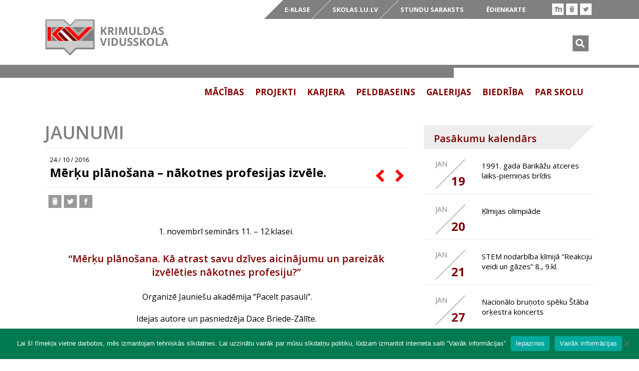

--- FILE ---
content_type: text/html; charset=UTF-8
request_url: https://www.krimuldasskola.lv/merku-planosana-nakotnes-profesijas-izvele/
body_size: 12972
content:
    <!DOCTYPE html>
<html class="no-js" lang="lv">
<head>
  <meta charset="utf-8">
  <meta http-equiv="X-UA-Compatible" content="IE=edge">
  <title>Mērķu plānošana - nākotnes profesijas izvēle. -</title>
  <meta name="viewport" content="width=device-width, initial-scale=1">
  <link rel="icon" href="https://www.krimuldasskola.lv/wp-content/themes/kvsk/favicon.ico">
  <link href='//fonts.googleapis.com/css?family=Open+Sans:400,600,700&subset=latin' rel='stylesheet' type='text/css'>
  <script>var base_url = "https://www.krimuldasskola.lv/wp-content/themes/kvsk"</script><script>var twitter_name = "KrimuldasSkola";</script><script>var googleCalendarId = "qqik0a7rsb4m071j0ntjrersrc@group.calendar.google.com";</script><meta name='robots' content='index, follow, max-image-preview:large, max-snippet:-1, max-video-preview:-1' />
	<style>img:is([sizes="auto" i], [sizes^="auto," i]) { contain-intrinsic-size: 3000px 1500px }</style>
	
	<!-- This site is optimized with the Yoast SEO plugin v26.4 - https://yoast.com/wordpress/plugins/seo/ -->
	<link rel="canonical" href="https://www.krimuldasskola.lv/merku-planosana-nakotnes-profesijas-izvele/" />
	<meta property="og:locale" content="lv_LV" />
	<meta property="og:type" content="article" />
	<meta property="og:title" content="Mērķu plānošana - nākotnes profesijas izvēle. -" />
	<meta property="og:description" content="1. novembrī seminārs 11. &#8211; 12.klasei. &#8220;Mērķu plānošana. Kā atrast savu dzīves aicinājumu un pareizāk izvēlēties nākotnes profesiju?&#8221;  Organizē Jauniešu akadēmija &#8220;Pacelt pasauli&#8221;. Idejas autore un pasniedzēja Dace Briede-Zālīte." />
	<meta property="og:url" content="https://www.krimuldasskola.lv/merku-planosana-nakotnes-profesijas-izvele/" />
	<meta property="article:publisher" content="https://www.facebook.com/KrimuldasSkola/" />
	<meta property="article:published_time" content="2016-10-24T14:27:45+00:00" />
	<meta property="og:image" content="https://www.krimuldasskola.lv/wp-content/uploads/2016/10/pacelt.jpg" />
	<meta property="og:image:width" content="163" />
	<meta property="og:image:height" content="85" />
	<meta property="og:image:type" content="image/jpeg" />
	<meta name="author" content="Jana Rozenberga" />
	<meta name="twitter:card" content="summary_large_image" />
	<meta name="twitter:creator" content="@KrimuldasSkola" />
	<meta name="twitter:site" content="@KrimuldasSkola" />
	<meta name="twitter:label1" content="Written by" />
	<meta name="twitter:data1" content="Jana Rozenberga" />
	<script type="application/ld+json" class="yoast-schema-graph">{"@context":"https://schema.org","@graph":[{"@type":"Article","@id":"https://www.krimuldasskola.lv/merku-planosana-nakotnes-profesijas-izvele/#article","isPartOf":{"@id":"https://www.krimuldasskola.lv/merku-planosana-nakotnes-profesijas-izvele/"},"author":{"name":"Jana Rozenberga","@id":"https://www.krimuldasskola.lv/#/schema/person/b8b9083c6b44d69171a1d6398ca619f6"},"headline":"Mērķu plānošana &#8211; nākotnes profesijas izvēle.","datePublished":"2016-10-24T14:27:45+00:00","mainEntityOfPage":{"@id":"https://www.krimuldasskola.lv/merku-planosana-nakotnes-profesijas-izvele/"},"wordCount":55,"commentCount":0,"publisher":{"@id":"https://www.krimuldasskola.lv/#organization"},"image":{"@id":"https://www.krimuldasskola.lv/merku-planosana-nakotnes-profesijas-izvele/#primaryimage"},"thumbnailUrl":"https://www.krimuldasskola.lv/wp-content/uploads/2016/10/pacelt.jpg","articleSection":["Jaunumi"],"inLanguage":"lv-LV","potentialAction":[{"@type":"CommentAction","name":"Comment","target":["https://www.krimuldasskola.lv/merku-planosana-nakotnes-profesijas-izvele/#respond"]}]},{"@type":"WebPage","@id":"https://www.krimuldasskola.lv/merku-planosana-nakotnes-profesijas-izvele/","url":"https://www.krimuldasskola.lv/merku-planosana-nakotnes-profesijas-izvele/","name":"Mērķu plānošana - nākotnes profesijas izvēle. -","isPartOf":{"@id":"https://www.krimuldasskola.lv/#website"},"primaryImageOfPage":{"@id":"https://www.krimuldasskola.lv/merku-planosana-nakotnes-profesijas-izvele/#primaryimage"},"image":{"@id":"https://www.krimuldasskola.lv/merku-planosana-nakotnes-profesijas-izvele/#primaryimage"},"thumbnailUrl":"https://www.krimuldasskola.lv/wp-content/uploads/2016/10/pacelt.jpg","datePublished":"2016-10-24T14:27:45+00:00","breadcrumb":{"@id":"https://www.krimuldasskola.lv/merku-planosana-nakotnes-profesijas-izvele/#breadcrumb"},"inLanguage":"lv-LV","potentialAction":[{"@type":"ReadAction","target":["https://www.krimuldasskola.lv/merku-planosana-nakotnes-profesijas-izvele/"]}]},{"@type":"ImageObject","inLanguage":"lv-LV","@id":"https://www.krimuldasskola.lv/merku-planosana-nakotnes-profesijas-izvele/#primaryimage","url":"https://www.krimuldasskola.lv/wp-content/uploads/2016/10/pacelt.jpg","contentUrl":"https://www.krimuldasskola.lv/wp-content/uploads/2016/10/pacelt.jpg","width":163,"height":85},{"@type":"BreadcrumbList","@id":"https://www.krimuldasskola.lv/merku-planosana-nakotnes-profesijas-izvele/#breadcrumb","itemListElement":[{"@type":"ListItem","position":1,"name":"Home","item":"https://www.krimuldasskola.lv/"},{"@type":"ListItem","position":2,"name":"Mērķu plānošana &#8211; nākotnes profesijas izvēle."}]},{"@type":"WebSite","@id":"https://www.krimuldasskola.lv/#website","url":"https://www.krimuldasskola.lv/","name":"","description":"Krimuldas vidusskola","publisher":{"@id":"https://www.krimuldasskola.lv/#organization"},"potentialAction":[{"@type":"SearchAction","target":{"@type":"EntryPoint","urlTemplate":"https://www.krimuldasskola.lv/?s={search_term_string}"},"query-input":{"@type":"PropertyValueSpecification","valueRequired":true,"valueName":"search_term_string"}}],"inLanguage":"lv-LV"},{"@type":"Organization","@id":"https://www.krimuldasskola.lv/#organization","name":"Krimuldas vidusskola","url":"https://www.krimuldasskola.lv/","logo":{"@type":"ImageObject","inLanguage":"lv-LV","@id":"https://www.krimuldasskola.lv/#/schema/logo/image/","url":"https://www.krimuldasskola.lv/wp-content/uploads/2014/06/kvsk-logo.png","contentUrl":"https://www.krimuldasskola.lv/wp-content/uploads/2014/06/kvsk-logo.png","width":272,"height":80,"caption":"Krimuldas vidusskola"},"image":{"@id":"https://www.krimuldasskola.lv/#/schema/logo/image/"},"sameAs":["https://www.facebook.com/KrimuldasSkola/","https://x.com/KrimuldasSkola"]},{"@type":"Person","@id":"https://www.krimuldasskola.lv/#/schema/person/b8b9083c6b44d69171a1d6398ca619f6","name":"Jana Rozenberga","image":{"@type":"ImageObject","inLanguage":"lv-LV","@id":"https://www.krimuldasskola.lv/#/schema/person/image/","url":"https://secure.gravatar.com/avatar/fd5f2b0a93b1579a5dd4bd904e9945d8775301e7fcd90f8697f5e31980461e3e?s=96&d=mm&r=g","contentUrl":"https://secure.gravatar.com/avatar/fd5f2b0a93b1579a5dd4bd904e9945d8775301e7fcd90f8697f5e31980461e3e?s=96&d=mm&r=g","caption":"Jana Rozenberga"},"url":"https://www.krimuldasskola.lv/author/jana/"}]}</script>
	<!-- / Yoast SEO plugin. -->


<link rel='dns-prefetch' href='//ajax.googleapis.com' />
<script type="text/javascript">
/* <![CDATA[ */
window._wpemojiSettings = {"baseUrl":"https:\/\/s.w.org\/images\/core\/emoji\/16.0.1\/72x72\/","ext":".png","svgUrl":"https:\/\/s.w.org\/images\/core\/emoji\/16.0.1\/svg\/","svgExt":".svg","source":{"concatemoji":"\/wp-includes\/js\/wp-emoji-release.min.js?ver=6.8.3"}};
/*! This file is auto-generated */
!function(s,n){var o,i,e;function c(e){try{var t={supportTests:e,timestamp:(new Date).valueOf()};sessionStorage.setItem(o,JSON.stringify(t))}catch(e){}}function p(e,t,n){e.clearRect(0,0,e.canvas.width,e.canvas.height),e.fillText(t,0,0);var t=new Uint32Array(e.getImageData(0,0,e.canvas.width,e.canvas.height).data),a=(e.clearRect(0,0,e.canvas.width,e.canvas.height),e.fillText(n,0,0),new Uint32Array(e.getImageData(0,0,e.canvas.width,e.canvas.height).data));return t.every(function(e,t){return e===a[t]})}function u(e,t){e.clearRect(0,0,e.canvas.width,e.canvas.height),e.fillText(t,0,0);for(var n=e.getImageData(16,16,1,1),a=0;a<n.data.length;a++)if(0!==n.data[a])return!1;return!0}function f(e,t,n,a){switch(t){case"flag":return n(e,"\ud83c\udff3\ufe0f\u200d\u26a7\ufe0f","\ud83c\udff3\ufe0f\u200b\u26a7\ufe0f")?!1:!n(e,"\ud83c\udde8\ud83c\uddf6","\ud83c\udde8\u200b\ud83c\uddf6")&&!n(e,"\ud83c\udff4\udb40\udc67\udb40\udc62\udb40\udc65\udb40\udc6e\udb40\udc67\udb40\udc7f","\ud83c\udff4\u200b\udb40\udc67\u200b\udb40\udc62\u200b\udb40\udc65\u200b\udb40\udc6e\u200b\udb40\udc67\u200b\udb40\udc7f");case"emoji":return!a(e,"\ud83e\udedf")}return!1}function g(e,t,n,a){var r="undefined"!=typeof WorkerGlobalScope&&self instanceof WorkerGlobalScope?new OffscreenCanvas(300,150):s.createElement("canvas"),o=r.getContext("2d",{willReadFrequently:!0}),i=(o.textBaseline="top",o.font="600 32px Arial",{});return e.forEach(function(e){i[e]=t(o,e,n,a)}),i}function t(e){var t=s.createElement("script");t.src=e,t.defer=!0,s.head.appendChild(t)}"undefined"!=typeof Promise&&(o="wpEmojiSettingsSupports",i=["flag","emoji"],n.supports={everything:!0,everythingExceptFlag:!0},e=new Promise(function(e){s.addEventListener("DOMContentLoaded",e,{once:!0})}),new Promise(function(t){var n=function(){try{var e=JSON.parse(sessionStorage.getItem(o));if("object"==typeof e&&"number"==typeof e.timestamp&&(new Date).valueOf()<e.timestamp+604800&&"object"==typeof e.supportTests)return e.supportTests}catch(e){}return null}();if(!n){if("undefined"!=typeof Worker&&"undefined"!=typeof OffscreenCanvas&&"undefined"!=typeof URL&&URL.createObjectURL&&"undefined"!=typeof Blob)try{var e="postMessage("+g.toString()+"("+[JSON.stringify(i),f.toString(),p.toString(),u.toString()].join(",")+"));",a=new Blob([e],{type:"text/javascript"}),r=new Worker(URL.createObjectURL(a),{name:"wpTestEmojiSupports"});return void(r.onmessage=function(e){c(n=e.data),r.terminate(),t(n)})}catch(e){}c(n=g(i,f,p,u))}t(n)}).then(function(e){for(var t in e)n.supports[t]=e[t],n.supports.everything=n.supports.everything&&n.supports[t],"flag"!==t&&(n.supports.everythingExceptFlag=n.supports.everythingExceptFlag&&n.supports[t]);n.supports.everythingExceptFlag=n.supports.everythingExceptFlag&&!n.supports.flag,n.DOMReady=!1,n.readyCallback=function(){n.DOMReady=!0}}).then(function(){return e}).then(function(){var e;n.supports.everything||(n.readyCallback(),(e=n.source||{}).concatemoji?t(e.concatemoji):e.wpemoji&&e.twemoji&&(t(e.twemoji),t(e.wpemoji)))}))}((window,document),window._wpemojiSettings);
/* ]]> */
</script>
<style id='wp-emoji-styles-inline-css' type='text/css'>

	img.wp-smiley, img.emoji {
		display: inline !important;
		border: none !important;
		box-shadow: none !important;
		height: 1em !important;
		width: 1em !important;
		margin: 0 0.07em !important;
		vertical-align: -0.1em !important;
		background: none !important;
		padding: 0 !important;
	}
</style>
<link rel='stylesheet' id='wp-block-library-css' href='/wp-includes/css/dist/block-library/style.min.css?ver=6.8.3' type='text/css' media='all' />
<style id='classic-theme-styles-inline-css' type='text/css'>
/*! This file is auto-generated */
.wp-block-button__link{color:#fff;background-color:#32373c;border-radius:9999px;box-shadow:none;text-decoration:none;padding:calc(.667em + 2px) calc(1.333em + 2px);font-size:1.125em}.wp-block-file__button{background:#32373c;color:#fff;text-decoration:none}
</style>
<style id='global-styles-inline-css' type='text/css'>
:root{--wp--preset--aspect-ratio--square: 1;--wp--preset--aspect-ratio--4-3: 4/3;--wp--preset--aspect-ratio--3-4: 3/4;--wp--preset--aspect-ratio--3-2: 3/2;--wp--preset--aspect-ratio--2-3: 2/3;--wp--preset--aspect-ratio--16-9: 16/9;--wp--preset--aspect-ratio--9-16: 9/16;--wp--preset--color--black: #000000;--wp--preset--color--cyan-bluish-gray: #abb8c3;--wp--preset--color--white: #ffffff;--wp--preset--color--pale-pink: #f78da7;--wp--preset--color--vivid-red: #cf2e2e;--wp--preset--color--luminous-vivid-orange: #ff6900;--wp--preset--color--luminous-vivid-amber: #fcb900;--wp--preset--color--light-green-cyan: #7bdcb5;--wp--preset--color--vivid-green-cyan: #00d084;--wp--preset--color--pale-cyan-blue: #8ed1fc;--wp--preset--color--vivid-cyan-blue: #0693e3;--wp--preset--color--vivid-purple: #9b51e0;--wp--preset--gradient--vivid-cyan-blue-to-vivid-purple: linear-gradient(135deg,rgba(6,147,227,1) 0%,rgb(155,81,224) 100%);--wp--preset--gradient--light-green-cyan-to-vivid-green-cyan: linear-gradient(135deg,rgb(122,220,180) 0%,rgb(0,208,130) 100%);--wp--preset--gradient--luminous-vivid-amber-to-luminous-vivid-orange: linear-gradient(135deg,rgba(252,185,0,1) 0%,rgba(255,105,0,1) 100%);--wp--preset--gradient--luminous-vivid-orange-to-vivid-red: linear-gradient(135deg,rgba(255,105,0,1) 0%,rgb(207,46,46) 100%);--wp--preset--gradient--very-light-gray-to-cyan-bluish-gray: linear-gradient(135deg,rgb(238,238,238) 0%,rgb(169,184,195) 100%);--wp--preset--gradient--cool-to-warm-spectrum: linear-gradient(135deg,rgb(74,234,220) 0%,rgb(151,120,209) 20%,rgb(207,42,186) 40%,rgb(238,44,130) 60%,rgb(251,105,98) 80%,rgb(254,248,76) 100%);--wp--preset--gradient--blush-light-purple: linear-gradient(135deg,rgb(255,206,236) 0%,rgb(152,150,240) 100%);--wp--preset--gradient--blush-bordeaux: linear-gradient(135deg,rgb(254,205,165) 0%,rgb(254,45,45) 50%,rgb(107,0,62) 100%);--wp--preset--gradient--luminous-dusk: linear-gradient(135deg,rgb(255,203,112) 0%,rgb(199,81,192) 50%,rgb(65,88,208) 100%);--wp--preset--gradient--pale-ocean: linear-gradient(135deg,rgb(255,245,203) 0%,rgb(182,227,212) 50%,rgb(51,167,181) 100%);--wp--preset--gradient--electric-grass: linear-gradient(135deg,rgb(202,248,128) 0%,rgb(113,206,126) 100%);--wp--preset--gradient--midnight: linear-gradient(135deg,rgb(2,3,129) 0%,rgb(40,116,252) 100%);--wp--preset--font-size--small: 13px;--wp--preset--font-size--medium: 20px;--wp--preset--font-size--large: 36px;--wp--preset--font-size--x-large: 42px;--wp--preset--spacing--20: 0.44rem;--wp--preset--spacing--30: 0.67rem;--wp--preset--spacing--40: 1rem;--wp--preset--spacing--50: 1.5rem;--wp--preset--spacing--60: 2.25rem;--wp--preset--spacing--70: 3.38rem;--wp--preset--spacing--80: 5.06rem;--wp--preset--shadow--natural: 6px 6px 9px rgba(0, 0, 0, 0.2);--wp--preset--shadow--deep: 12px 12px 50px rgba(0, 0, 0, 0.4);--wp--preset--shadow--sharp: 6px 6px 0px rgba(0, 0, 0, 0.2);--wp--preset--shadow--outlined: 6px 6px 0px -3px rgba(255, 255, 255, 1), 6px 6px rgba(0, 0, 0, 1);--wp--preset--shadow--crisp: 6px 6px 0px rgba(0, 0, 0, 1);}:where(.is-layout-flex){gap: 0.5em;}:where(.is-layout-grid){gap: 0.5em;}body .is-layout-flex{display: flex;}.is-layout-flex{flex-wrap: wrap;align-items: center;}.is-layout-flex > :is(*, div){margin: 0;}body .is-layout-grid{display: grid;}.is-layout-grid > :is(*, div){margin: 0;}:where(.wp-block-columns.is-layout-flex){gap: 2em;}:where(.wp-block-columns.is-layout-grid){gap: 2em;}:where(.wp-block-post-template.is-layout-flex){gap: 1.25em;}:where(.wp-block-post-template.is-layout-grid){gap: 1.25em;}.has-black-color{color: var(--wp--preset--color--black) !important;}.has-cyan-bluish-gray-color{color: var(--wp--preset--color--cyan-bluish-gray) !important;}.has-white-color{color: var(--wp--preset--color--white) !important;}.has-pale-pink-color{color: var(--wp--preset--color--pale-pink) !important;}.has-vivid-red-color{color: var(--wp--preset--color--vivid-red) !important;}.has-luminous-vivid-orange-color{color: var(--wp--preset--color--luminous-vivid-orange) !important;}.has-luminous-vivid-amber-color{color: var(--wp--preset--color--luminous-vivid-amber) !important;}.has-light-green-cyan-color{color: var(--wp--preset--color--light-green-cyan) !important;}.has-vivid-green-cyan-color{color: var(--wp--preset--color--vivid-green-cyan) !important;}.has-pale-cyan-blue-color{color: var(--wp--preset--color--pale-cyan-blue) !important;}.has-vivid-cyan-blue-color{color: var(--wp--preset--color--vivid-cyan-blue) !important;}.has-vivid-purple-color{color: var(--wp--preset--color--vivid-purple) !important;}.has-black-background-color{background-color: var(--wp--preset--color--black) !important;}.has-cyan-bluish-gray-background-color{background-color: var(--wp--preset--color--cyan-bluish-gray) !important;}.has-white-background-color{background-color: var(--wp--preset--color--white) !important;}.has-pale-pink-background-color{background-color: var(--wp--preset--color--pale-pink) !important;}.has-vivid-red-background-color{background-color: var(--wp--preset--color--vivid-red) !important;}.has-luminous-vivid-orange-background-color{background-color: var(--wp--preset--color--luminous-vivid-orange) !important;}.has-luminous-vivid-amber-background-color{background-color: var(--wp--preset--color--luminous-vivid-amber) !important;}.has-light-green-cyan-background-color{background-color: var(--wp--preset--color--light-green-cyan) !important;}.has-vivid-green-cyan-background-color{background-color: var(--wp--preset--color--vivid-green-cyan) !important;}.has-pale-cyan-blue-background-color{background-color: var(--wp--preset--color--pale-cyan-blue) !important;}.has-vivid-cyan-blue-background-color{background-color: var(--wp--preset--color--vivid-cyan-blue) !important;}.has-vivid-purple-background-color{background-color: var(--wp--preset--color--vivid-purple) !important;}.has-black-border-color{border-color: var(--wp--preset--color--black) !important;}.has-cyan-bluish-gray-border-color{border-color: var(--wp--preset--color--cyan-bluish-gray) !important;}.has-white-border-color{border-color: var(--wp--preset--color--white) !important;}.has-pale-pink-border-color{border-color: var(--wp--preset--color--pale-pink) !important;}.has-vivid-red-border-color{border-color: var(--wp--preset--color--vivid-red) !important;}.has-luminous-vivid-orange-border-color{border-color: var(--wp--preset--color--luminous-vivid-orange) !important;}.has-luminous-vivid-amber-border-color{border-color: var(--wp--preset--color--luminous-vivid-amber) !important;}.has-light-green-cyan-border-color{border-color: var(--wp--preset--color--light-green-cyan) !important;}.has-vivid-green-cyan-border-color{border-color: var(--wp--preset--color--vivid-green-cyan) !important;}.has-pale-cyan-blue-border-color{border-color: var(--wp--preset--color--pale-cyan-blue) !important;}.has-vivid-cyan-blue-border-color{border-color: var(--wp--preset--color--vivid-cyan-blue) !important;}.has-vivid-purple-border-color{border-color: var(--wp--preset--color--vivid-purple) !important;}.has-vivid-cyan-blue-to-vivid-purple-gradient-background{background: var(--wp--preset--gradient--vivid-cyan-blue-to-vivid-purple) !important;}.has-light-green-cyan-to-vivid-green-cyan-gradient-background{background: var(--wp--preset--gradient--light-green-cyan-to-vivid-green-cyan) !important;}.has-luminous-vivid-amber-to-luminous-vivid-orange-gradient-background{background: var(--wp--preset--gradient--luminous-vivid-amber-to-luminous-vivid-orange) !important;}.has-luminous-vivid-orange-to-vivid-red-gradient-background{background: var(--wp--preset--gradient--luminous-vivid-orange-to-vivid-red) !important;}.has-very-light-gray-to-cyan-bluish-gray-gradient-background{background: var(--wp--preset--gradient--very-light-gray-to-cyan-bluish-gray) !important;}.has-cool-to-warm-spectrum-gradient-background{background: var(--wp--preset--gradient--cool-to-warm-spectrum) !important;}.has-blush-light-purple-gradient-background{background: var(--wp--preset--gradient--blush-light-purple) !important;}.has-blush-bordeaux-gradient-background{background: var(--wp--preset--gradient--blush-bordeaux) !important;}.has-luminous-dusk-gradient-background{background: var(--wp--preset--gradient--luminous-dusk) !important;}.has-pale-ocean-gradient-background{background: var(--wp--preset--gradient--pale-ocean) !important;}.has-electric-grass-gradient-background{background: var(--wp--preset--gradient--electric-grass) !important;}.has-midnight-gradient-background{background: var(--wp--preset--gradient--midnight) !important;}.has-small-font-size{font-size: var(--wp--preset--font-size--small) !important;}.has-medium-font-size{font-size: var(--wp--preset--font-size--medium) !important;}.has-large-font-size{font-size: var(--wp--preset--font-size--large) !important;}.has-x-large-font-size{font-size: var(--wp--preset--font-size--x-large) !important;}
:where(.wp-block-post-template.is-layout-flex){gap: 1.25em;}:where(.wp-block-post-template.is-layout-grid){gap: 1.25em;}
:where(.wp-block-columns.is-layout-flex){gap: 2em;}:where(.wp-block-columns.is-layout-grid){gap: 2em;}
:root :where(.wp-block-pullquote){font-size: 1.5em;line-height: 1.6;}
</style>
<link rel='stylesheet' id='cookie-notice-front-css' href='/wp-content/plugins/cookie-notice/css/front.min.css?ver=2.5.9' type='text/css' media='all' />
<link rel='stylesheet' id='owl-style-css' href='/wp-content/plugins/df-owl-carousel//assets/css/owl.carousel.css?ver=6.8.3' type='text/css' media='all' />
<link rel='stylesheet' id='df_col_wp_style-css' href='/wp-content/plugins/df-wp-columns/css/df_col_wp_styles.css?ver=6.8.3' type='text/css' media='all' />
<link rel='stylesheet' id='wp-polls-css' href='/wp-content/plugins/wp-polls/polls-css.css?ver=2.77.3' type='text/css' media='all' />
<style id='wp-polls-inline-css' type='text/css'>
.wp-polls .pollbar {
	margin: 1px;
	font-size: 6px;
	line-height: 8px;
	height: 8px;
	background-image: url('https://www.krimuldasskola.lv/wp-content/plugins/wp-polls/images/default/pollbg.gif');
	border: 1px solid #c8c8c8;
}

</style>
<link rel='stylesheet' id='fancybox-css' href='/wp-content/plugins/easy-fancybox/fancybox/1.5.4/jquery.fancybox.min.css?ver=6.8.3' type='text/css' media='screen' />
<link rel='stylesheet' id='normalize-css' href='/wp-content/themes/kvsk/assets/css/normalize.css?ver=6.8.3' type='text/css' media='all' />
<link rel='stylesheet' id='roots_main-css' href='/wp-content/themes/kvsk/assets/css/main.min.css?ver=1.1' type='text/css' media='all' />
<script type="text/javascript" src="//ajax.googleapis.com/ajax/libs/jquery/1.11.0/jquery.min.js" id="jquery-js"></script>
<script>window.jQuery || document.write('<script src="https://www.krimuldasskola.lv/wp-content/themes/kvsk/assets/js/vendor/jquery-1.11.0.min.js"><\/script>')</script>
<script type="text/javascript" src="/wp-content/themes/kvsk/assets/js/vendor/modernizr-2.7.0.min.js" id="modernizr-js"></script>
<link rel="https://api.w.org/" href="https://www.krimuldasskola.lv/wp-json/" /><link rel="alternate" title="JSON" type="application/json" href="https://www.krimuldasskola.lv/wp-json/wp/v2/posts/7613" />
<link rel='shortlink' href='https://www.krimuldasskola.lv/?p=7613' />
<link rel="alternate" title="oEmbed (JSON)" type="application/json+oembed" href="https://www.krimuldasskola.lv/wp-json/oembed/1.0/embed?url=https%3A%2F%2Fwww.krimuldasskola.lv%2Fmerku-planosana-nakotnes-profesijas-izvele%2F&#038;lang=lv" />
<link rel="alternate" title="oEmbed (XML)" type="text/xml+oembed" href="https://www.krimuldasskola.lv/wp-json/oembed/1.0/embed?url=https%3A%2F%2Fwww.krimuldasskola.lv%2Fmerku-planosana-nakotnes-profesijas-izvele%2F&#038;format=xml&#038;lang=lv" />
<script type="text/javascript">
var ajaxurl = 'https://www.krimuldasskola.lv/wp-admin/admin-ajax.php';
var cur_lang = 'lv';
</script>
		<style type="text/css" id="wp-custom-css">
			.polls-widget-2 {padding-top:20px;}
.services-box {height:184px;}
.events-wrap  {margin-top: 50px;}
.teacher-box {height:165px;}
.gal-line {border-top: 7px solid #808080;}
.kvs-accordion {
  background-color: #eee;
  color: #444;
  cursor: pointer;
  padding: 18px;
  width: 100%;
  border: none;
  text-align: left;
  outline: none;
  font-size: 15px;
  transition: 0.4s;
}

.active, .kvs-accordion:hover {
  background-color: #ccc; 
}

.panel {
  padding: 0 18px;
  display: none;
  background-color: white;
  overflow: hidden;
}		</style>
		
  <link rel="alternate" type="application/rss+xml" title=" Feed" href="https://www.krimuldasskola.lv/feed/">
  <!-- Global site tag (gtag.js) - Google Analytics -->
	<script async src="https://www.googletagmanager.com/gtag/js?id=UA-149458874-2"></script>
	<script>
	  window.dataLayer = window.dataLayer || [];
	  function gtag(){dataLayer.push(arguments);}
	  gtag('js', new Date());

	  gtag('config', 'UA-149458874-2');
	</script>

</head>	<body class="wp-singular post-template-default single single-post postid-7613 single-format-standard wp-custom-logo wp-theme-kvsk cookies-not-set merku-planosana-nakotnes-profesijas-izvele">

	  <!--[if lt IE 8]>
	    <div class="alert alert-warning">
	      You are using an <strong>outdated</strong> browser. Please <a href="http://browsehappy.com/">upgrade your browser</a> to improve your experience.	    </div>
	    <![endif]-->

	    <header class="banner container" role="banner">

	<div class="row desktop clearfix">

		<div class="soc-wrap clearfix">					<a href="https://moodle.com"
			   title="Moodle"
			   class="moodle soc-item ico"
			   target="_blank">
			   <span class="ico"></span>
			   			</a>
									<a href="https://www.draugiem.lv/group/16001808/krimuldas-vidusskola/"
			   title="Draugiem"
			   class="draugiem soc-item ico"
			   target="_blank">
			   <span class="ico"></span>
			   			</a>
							<a href="https://twitter.com/KrimuldasSkola"
			   title="Twitter"
			   class="twitter soc-item ico"
			   target="_blank">
			   <span class="ico"></span>
			   			</a>
						</div>							<a href="https://moodle.org/" class='moodle-btn' target='_blank'></a>
		
		<nav class="top-nav clearfix" role="navigation">
			<ul id="menu-top-lv" class="menu"><li class="menu-e-klase"><a target="_blank" href="http://www.e-klase.lv/lv/">E-KLASE</a></li>
<li class="menu-skolas-lu-lv"><a target="_blank" href="http://skolas.lu.lv/">skolas.lu.lv</a></li>
<li class="menu-stundu-saraksts"><a href="https://www.krimuldasskola.lv/stundu-saraksts/">Stundu saraksts</a></li>
<li class="menu-edienkarte"><a href="https://www.krimuldasskola.lv/edienkarte/">Ēdienkarte</a></li>
</ul>		</nav>

		<ul class="lang-nav clearfix">
					</ul>

	</div>

	<div class="row clearfix">

		<div class="col3">
							<a class="brand" href="https://www.krimuldasskola.lv/">
					<img src="https://www.krimuldasskola.lv/wp-content/uploads/2014/06/kvsk-logo.png" />
				</a>
					</div>

		<div class="col9 last">

			<div class="head-search desktop">
				<span class="search-btn"></span>
				<div class="search-form-wrap">
	<form role="search" method="get" class="search-form form-inline" action="https://www.krimuldasskola.lv/">
	  <div class="input-group">
	    <input type="search" value="" name="s" class="search-field form-control" placeholder="meklēt">
	    <span class="input-group-btn" style="display:none;">
	      <button type="submit" class="search-submit btn btn-default">Search</button>
	    </span>
	  </div>
	</form>
</div>			</div>
			
			<nav class="nav-main clearfix desktop" role="navigation">
				<ul id="menu-main-lv" class="menu"><li class="dropdown menu-macibas"><a class="dropdown-toggle" data-toggle="dropdown" data-target="#" href="https://www.krimuldasskola.lv/macibas/">Mācības <b class="caret"></b></a>
<div class="dropdown-menu clearfix">
<span class="ico menu-arrow"></span><div class="col4"><div class="menu-img-wrap"><img width="300" height="223" src="https://www.krimuldasskola.lv/wp-content/uploads/2014/06/school_kids111-300x223.jpg" class="attachment-medium size-medium wp-post-image" alt="" decoding="async" loading="lazy" srcset="https://www.krimuldasskola.lv/wp-content/uploads/2014/06/school_kids111-300x223.jpg 300w, https://www.krimuldasskola.lv/wp-content/uploads/2014/06/school_kids111-1024x762.jpg 1024w, https://www.krimuldasskola.lv/wp-content/uploads/2014/06/school_kids111.jpg 1279w" sizes="auto, (max-width: 300px) 100vw, 300px"></div></div><div class="col5"><span class="menu-desc">Sākumskola, pamatskola, vidusskola - demokrātiska, konkurētspējīga izglītība skolēna, viņa ģimenes, novada, valsts izaugsmei.</span></div><div class="col3 last"><ul class="submenu">	<li class="menu-macibu-programmas"><a href="https://www.krimuldasskola.lv/macibas/macibu-programmas/">Mācību programmas</a></li>
	<li class="menu-vertesana"><a href="https://www.krimuldasskola.lv/macibas/vertesana/">Vērtēšana</a></li>
	<li class="menu-izglitojamo-pasparvalde"><a href="https://www.krimuldasskola.lv/macibas/skolenu-parlaments/">Izglītojamo pašpārvalde</a></li>
	<li class="menu-sports"><a href="https://www.krimuldasskola.lv/macibas/sports/">Sports</a></li>
	<li class="menu-macibu-un-audzinasanas-darbs"><a href="https://www.krimuldasskola.lv/macibas/macibu-un-audzinasanas-darbs/">Mācību un audzināšanas darbs</a></li>
	<li class="menu-macibu-gada-laiki"><a href="https://www.krimuldasskola.lv/macibas/macibu-gada-laiki/">Mācību gada laiki</a></li>
</ul></div</div></li>
<li class="dropdown menu-projekti"><a class="dropdown-toggle" data-toggle="dropdown" data-target="#" href="https://www.krimuldasskola.lv/sabiedriba/">Projekti <b class="caret"></b></a>
<div class="dropdown-menu clearfix">
<span class="ico menu-arrow"></span><div class="col4"><div class="menu-img-wrap"><img width="300" height="199" src="https://www.krimuldasskola.lv/wp-content/uploads/2014/06/Heiwa_elementary_school_18-300x199.jpg" class="attachment-medium size-medium wp-post-image" alt="" decoding="async" loading="lazy" srcset="https://www.krimuldasskola.lv/wp-content/uploads/2014/06/Heiwa_elementary_school_18-300x199.jpg 300w, https://www.krimuldasskola.lv/wp-content/uploads/2014/06/Heiwa_elementary_school_18-1024x680.jpg 1024w, https://www.krimuldasskola.lv/wp-content/uploads/2014/06/Heiwa_elementary_school_18.jpg 1600w" sizes="auto, (max-width: 300px) 100vw, 300px"></div></div><div class="col5"><span class="menu-desc">Krimuldas vidusskola ir atvērta sadarbībai un aktivitātēm, kas vērsta uz skolēna, viņa ģimenes, novada, valsts un Eiropas izaugsmi.</span></div><div class="col3 last"><ul class="submenu">	<li class="menu-latvijas-skolas-soma"><a href="https://www.krimuldasskola.lv/sabiedriba/projekti/">Latvijas skolas soma</a></li>
	<li class="menu-stem"><a href="https://www.krimuldasskola.lv/sabiedriba/stem/">STEM</a></li>
	<li class="menu-sporto-visa-klase"><a href="https://www.krimuldasskola.lv/sabiedriba/sporto-visa-klase/">Sporto visa klase</a></li>
	<li class="menu-atbalsts-izglitojamo-individualo-kompetencu-attistibai"><a href="https://www.krimuldasskola.lv/sabiedriba/atbalsts-izglitojamo-individualo-kompetencu-attistibai/">Atbalsts izglītojamo individuālo kompetenču attīstībai</a></li>
	<li class="menu-baltu-literaturas-nedela"><a href="https://www.krimuldasskola.lv/sabiedriba/baltu-valstu-literatura/">Baltu literatūras nedēļa</a></li>
	<li class="menu-citi"><a href="https://www.krimuldasskola.lv/sabiedriba/citi/">Citi</a></li>
	<li class="menu-krimuldas-vidusskola-sabiedriba"><a href="https://www.krimuldasskola.lv/sabiedriba/krimuldas-vidusskola-sabiedriba/">Krimuldas vidusskola sabiedrībā</a></li>
</ul></div</div></li>
<li class="menu-karjera"><a href="https://www.krimuldasskola.lv/sabiedriba/karjera/">Karjera</a></li>
<li class="dropdown menu-peldbaseins"><a class="dropdown-toggle" data-toggle="dropdown" data-target="#" href="https://www.krimuldasskola.lv/peldbaseins/">Peldbaseins <b class="caret"></b></a>
<div class="dropdown-menu clearfix">
<span class="ico menu-arrow"></span><div class="col4"><div class="menu-img-wrap"><img width="300" height="200" src="https://www.krimuldasskola.lv/wp-content/uploads/2023/05/krimuldas-sporta-laukums-web-193-300x200.jpg" class="attachment-medium size-medium wp-post-image" alt="" decoding="async" loading="lazy" srcset="https://www.krimuldasskola.lv/wp-content/uploads/2023/05/krimuldas-sporta-laukums-web-193-300x200.jpg 300w, https://www.krimuldasskola.lv/wp-content/uploads/2023/05/krimuldas-sporta-laukums-web-193-1024x683.jpg 1024w, https://www.krimuldasskola.lv/wp-content/uploads/2023/05/krimuldas-sporta-laukums-web-193-768x512.jpg 768w, https://www.krimuldasskola.lv/wp-content/uploads/2023/05/krimuldas-sporta-laukums-web-193-1536x1024.jpg 1536w, https://www.krimuldasskola.lv/wp-content/uploads/2023/05/krimuldas-sporta-laukums-web-193-308x204.jpg 308w, https://www.krimuldasskola.lv/wp-content/uploads/2023/05/krimuldas-sporta-laukums-web-193.jpg 1600w" sizes="auto, (max-width: 300px) 100vw, 300px"></div></div><div class="col5"><span class="menu-desc">Krimuldas Sporta centra peldbaseins piedāvā sporta un relaksācijas iespējas skolēniem, novada iedzīvotājiem u.c. aktīvā dzīvesveida piekritējiem

&nbsp;

&nbsp;</span></div><div class="col3 last"><ul class="submenu">	<li class="menu-pakalpojumi"><a href="https://www.krimuldasskola.lv/peldbaseins/pakalpojumi/">Pakalpojumi</a></li>
	<li class="menu-trenazieru-zale"><a href="https://www.krimuldasskola.lv/peldbaseins/trenazieri/">Trenažieru zāle</a></li>
	<li class="menu-foto"><a href="https://www.krimuldasskola.lv/peldbaseins/foto/">Foto</a></li>
	<li class="menu-kontakti"><a href="https://www.krimuldasskola.lv/peldbaseins/kontakti/">Kontakti</a></li>
</ul></div</div></li>
<li class="menu-galerijas"><a href="https://www.krimuldasskola.lv/galerijas/">Galerijas</a></li>
<li class="menu-biedriba"><a href="https://www.krimuldasskola.lv/biedriba/">Biedrība</a></li>
<li class="dropdown menu-par-skolu"><a class="dropdown-toggle" data-toggle="dropdown" data-target="#" href="https://www.krimuldasskola.lv/par-skolu/">Par skolu <b class="caret"></b></a>
<div class="dropdown-menu clearfix">
<span class="ico menu-arrow"></span><div class="col4"><div class="menu-img-wrap"></div></div><div class="col5"><span class="menu-desc">Atrodi savu ceļu uz Krimuldas vidusskolu.</span></div><div class="col3 last"><ul class="submenu">	<li class="menu-skolas-vesture"><a href="https://www.krimuldasskola.lv/par-skolu/naktones-attistiba/">Skolas vēsture</a></li>
	<li class="menu-parvalde"><a href="https://www.krimuldasskola.lv/par-skolu/skolas-vesture/">Pārvalde</a></li>
	<li class="menu-biblioteka"><a href="https://www.krimuldasskola.lv/par-skolu/biblioteka/">Bibliotēka</a></li>
	<li class="menu-atbalsta-personals"><a href="https://www.krimuldasskola.lv/par-skolu/parvalde/">Atbalsta personāls</a></li>
	<li class="menu-skolas-dokumenti"><a href="https://www.krimuldasskola.lv/par-skolu/skolas-dokumenti/">Skolas dokumenti</a></li>
	<li class="menu-skolotaji"><a href="https://www.krimuldasskola.lv/par-skolu/skolotaji/">Skolotāji</a></li>
	<li class="menu-arodbiedriba"><a href="https://www.krimuldasskola.lv/par-skolu/arodbiedriba/">Arodbiedrība</a></li>
	<li class="menu-pieklustamibas-pazinojums"><a href="https://www.krimuldasskola.lv/par-skolu/pieklustamibas-pazinojums/">Piekļūstamības paziņojums</a></li>
	<li class="menu-personas-datu-apstrades-politika"><a href="https://www.krimuldasskola.lv/par-skolu/personas-datu-apstrade/">Personas datu apstrādes politika</a></li>
	<li class="menu-kontakti"><a href="https://www.krimuldasskola.lv/par-skolu/kontakti/">Kontakti</a></li>
</ul></div</div></li>
</ul>			</nav>

			<div class="mob-menu-wrap">
				
				<a href="#" class="mob-btn"></a>
				
				<div class="mob-menu">
				
					<div class="clearfix">
						<div class="col6">

							<ul class="mob-lang-nav clearfix">
															</ul>

							<nav class="top-nav-mob clearfix" role="navigation">
								<ul id="menu-top-lv-1" class="menu"><li class="menu-e-klase"><a target="_blank" href="http://www.e-klase.lv/lv/">E-KLASE</a></li>
<li class="menu-skolas-lu-lv"><a target="_blank" href="http://skolas.lu.lv/">skolas.lu.lv</a></li>
<li class="menu-stundu-saraksts"><a href="https://www.krimuldasskola.lv/stundu-saraksts/">Stundu saraksts</a></li>
<li class="menu-edienkarte"><a href="https://www.krimuldasskola.lv/edienkarte/">Ēdienkarte</a></li>
</ul>							</nav>
						</div>

						<div class="col6 last">
							<nav class="nav-main-mob clearfix" role="navigation">
								<ul id="menu-main-lv-1" class="menu"><li class="dropdown menu-macibas"><a class="dropdown-toggle" data-toggle="dropdown" data-target="#" href="https://www.krimuldasskola.lv/macibas/">Mācības <b class="caret"></b></a>
<div class="dropdown-menu clearfix">
<span class="ico menu-arrow"></span><div class="col4"><div class="menu-img-wrap"><img width="300" height="223" src="https://www.krimuldasskola.lv/wp-content/uploads/2014/06/school_kids111-300x223.jpg" class="attachment-medium size-medium wp-post-image" alt="" decoding="async" loading="lazy" srcset="https://www.krimuldasskola.lv/wp-content/uploads/2014/06/school_kids111-300x223.jpg 300w, https://www.krimuldasskola.lv/wp-content/uploads/2014/06/school_kids111-1024x762.jpg 1024w, https://www.krimuldasskola.lv/wp-content/uploads/2014/06/school_kids111.jpg 1279w" sizes="auto, (max-width: 300px) 100vw, 300px"></div></div><div class="col5"><span class="menu-desc">Sākumskola, pamatskola, vidusskola - demokrātiska, konkurētspējīga izglītība skolēna, viņa ģimenes, novada, valsts izaugsmei.</span></div><div class="col3 last"><ul class="submenu">	<li class="menu-macibu-programmas"><a href="https://www.krimuldasskola.lv/macibas/macibu-programmas/">Mācību programmas</a></li>
	<li class="menu-vertesana"><a href="https://www.krimuldasskola.lv/macibas/vertesana/">Vērtēšana</a></li>
	<li class="menu-izglitojamo-pasparvalde"><a href="https://www.krimuldasskola.lv/macibas/skolenu-parlaments/">Izglītojamo pašpārvalde</a></li>
	<li class="menu-sports"><a href="https://www.krimuldasskola.lv/macibas/sports/">Sports</a></li>
	<li class="menu-macibu-un-audzinasanas-darbs"><a href="https://www.krimuldasskola.lv/macibas/macibu-un-audzinasanas-darbs/">Mācību un audzināšanas darbs</a></li>
	<li class="menu-macibu-gada-laiki"><a href="https://www.krimuldasskola.lv/macibas/macibu-gada-laiki/">Mācību gada laiki</a></li>
</ul></div</div></li>
<li class="dropdown menu-projekti"><a class="dropdown-toggle" data-toggle="dropdown" data-target="#" href="https://www.krimuldasskola.lv/sabiedriba/">Projekti <b class="caret"></b></a>
<div class="dropdown-menu clearfix">
<span class="ico menu-arrow"></span><div class="col4"><div class="menu-img-wrap"><img width="300" height="199" src="https://www.krimuldasskola.lv/wp-content/uploads/2014/06/Heiwa_elementary_school_18-300x199.jpg" class="attachment-medium size-medium wp-post-image" alt="" decoding="async" loading="lazy" srcset="https://www.krimuldasskola.lv/wp-content/uploads/2014/06/Heiwa_elementary_school_18-300x199.jpg 300w, https://www.krimuldasskola.lv/wp-content/uploads/2014/06/Heiwa_elementary_school_18-1024x680.jpg 1024w, https://www.krimuldasskola.lv/wp-content/uploads/2014/06/Heiwa_elementary_school_18.jpg 1600w" sizes="auto, (max-width: 300px) 100vw, 300px"></div></div><div class="col5"><span class="menu-desc">Krimuldas vidusskola ir atvērta sadarbībai un aktivitātēm, kas vērsta uz skolēna, viņa ģimenes, novada, valsts un Eiropas izaugsmi.</span></div><div class="col3 last"><ul class="submenu">	<li class="menu-latvijas-skolas-soma"><a href="https://www.krimuldasskola.lv/sabiedriba/projekti/">Latvijas skolas soma</a></li>
	<li class="menu-stem"><a href="https://www.krimuldasskola.lv/sabiedriba/stem/">STEM</a></li>
	<li class="menu-sporto-visa-klase"><a href="https://www.krimuldasskola.lv/sabiedriba/sporto-visa-klase/">Sporto visa klase</a></li>
	<li class="menu-atbalsts-izglitojamo-individualo-kompetencu-attistibai"><a href="https://www.krimuldasskola.lv/sabiedriba/atbalsts-izglitojamo-individualo-kompetencu-attistibai/">Atbalsts izglītojamo individuālo kompetenču attīstībai</a></li>
	<li class="menu-baltu-literaturas-nedela"><a href="https://www.krimuldasskola.lv/sabiedriba/baltu-valstu-literatura/">Baltu literatūras nedēļa</a></li>
	<li class="menu-citi"><a href="https://www.krimuldasskola.lv/sabiedriba/citi/">Citi</a></li>
	<li class="menu-krimuldas-vidusskola-sabiedriba"><a href="https://www.krimuldasskola.lv/sabiedriba/krimuldas-vidusskola-sabiedriba/">Krimuldas vidusskola sabiedrībā</a></li>
</ul></div</div></li>
<li class="menu-karjera"><a href="https://www.krimuldasskola.lv/sabiedriba/karjera/">Karjera</a></li>
<li class="dropdown menu-peldbaseins"><a class="dropdown-toggle" data-toggle="dropdown" data-target="#" href="https://www.krimuldasskola.lv/peldbaseins/">Peldbaseins <b class="caret"></b></a>
<div class="dropdown-menu clearfix">
<span class="ico menu-arrow"></span><div class="col4"><div class="menu-img-wrap"><img width="300" height="200" src="https://www.krimuldasskola.lv/wp-content/uploads/2023/05/krimuldas-sporta-laukums-web-193-300x200.jpg" class="attachment-medium size-medium wp-post-image" alt="" decoding="async" loading="lazy" srcset="https://www.krimuldasskola.lv/wp-content/uploads/2023/05/krimuldas-sporta-laukums-web-193-300x200.jpg 300w, https://www.krimuldasskola.lv/wp-content/uploads/2023/05/krimuldas-sporta-laukums-web-193-1024x683.jpg 1024w, https://www.krimuldasskola.lv/wp-content/uploads/2023/05/krimuldas-sporta-laukums-web-193-768x512.jpg 768w, https://www.krimuldasskola.lv/wp-content/uploads/2023/05/krimuldas-sporta-laukums-web-193-1536x1024.jpg 1536w, https://www.krimuldasskola.lv/wp-content/uploads/2023/05/krimuldas-sporta-laukums-web-193-308x204.jpg 308w, https://www.krimuldasskola.lv/wp-content/uploads/2023/05/krimuldas-sporta-laukums-web-193.jpg 1600w" sizes="auto, (max-width: 300px) 100vw, 300px"></div></div><div class="col5"><span class="menu-desc">Krimuldas Sporta centra peldbaseins piedāvā sporta un relaksācijas iespējas skolēniem, novada iedzīvotājiem u.c. aktīvā dzīvesveida piekritējiem

&nbsp;

&nbsp;</span></div><div class="col3 last"><ul class="submenu">	<li class="menu-pakalpojumi"><a href="https://www.krimuldasskola.lv/peldbaseins/pakalpojumi/">Pakalpojumi</a></li>
	<li class="menu-trenazieru-zale"><a href="https://www.krimuldasskola.lv/peldbaseins/trenazieri/">Trenažieru zāle</a></li>
	<li class="menu-foto"><a href="https://www.krimuldasskola.lv/peldbaseins/foto/">Foto</a></li>
	<li class="menu-kontakti"><a href="https://www.krimuldasskola.lv/peldbaseins/kontakti/">Kontakti</a></li>
</ul></div</div></li>
<li class="menu-galerijas"><a href="https://www.krimuldasskola.lv/galerijas/">Galerijas</a></li>
<li class="menu-biedriba"><a href="https://www.krimuldasskola.lv/biedriba/">Biedrība</a></li>
<li class="dropdown menu-par-skolu"><a class="dropdown-toggle" data-toggle="dropdown" data-target="#" href="https://www.krimuldasskola.lv/par-skolu/">Par skolu <b class="caret"></b></a>
<div class="dropdown-menu clearfix">
<span class="ico menu-arrow"></span><div class="col4"><div class="menu-img-wrap"></div></div><div class="col5"><span class="menu-desc">Atrodi savu ceļu uz Krimuldas vidusskolu.</span></div><div class="col3 last"><ul class="submenu">	<li class="menu-skolas-vesture"><a href="https://www.krimuldasskola.lv/par-skolu/naktones-attistiba/">Skolas vēsture</a></li>
	<li class="menu-parvalde"><a href="https://www.krimuldasskola.lv/par-skolu/skolas-vesture/">Pārvalde</a></li>
	<li class="menu-biblioteka"><a href="https://www.krimuldasskola.lv/par-skolu/biblioteka/">Bibliotēka</a></li>
	<li class="menu-atbalsta-personals"><a href="https://www.krimuldasskola.lv/par-skolu/parvalde/">Atbalsta personāls</a></li>
	<li class="menu-skolas-dokumenti"><a href="https://www.krimuldasskola.lv/par-skolu/skolas-dokumenti/">Skolas dokumenti</a></li>
	<li class="menu-skolotaji"><a href="https://www.krimuldasskola.lv/par-skolu/skolotaji/">Skolotāji</a></li>
	<li class="menu-arodbiedriba"><a href="https://www.krimuldasskola.lv/par-skolu/arodbiedriba/">Arodbiedrība</a></li>
	<li class="menu-pieklustamibas-pazinojums"><a href="https://www.krimuldasskola.lv/par-skolu/pieklustamibas-pazinojums/">Piekļūstamības paziņojums</a></li>
	<li class="menu-personas-datu-apstrades-politika"><a href="https://www.krimuldasskola.lv/par-skolu/personas-datu-apstrade/">Personas datu apstrādes politika</a></li>
	<li class="menu-kontakti"><a href="https://www.krimuldasskola.lv/par-skolu/kontakti/">Kontakti</a></li>
</ul></div</div></li>
</ul>							</nav>
						</div>
					</div>

					<div class="mob-search row">
						<div class="search-form-wrap">
	<form role="search" method="get" class="search-form form-inline" action="https://www.krimuldasskola.lv/">
	  <div class="input-group">
	    <input type="search" value="" name="s" class="search-field form-control" placeholder="meklēt">
	    <span class="input-group-btn" style="display:none;">
	      <button type="submit" class="search-submit btn btn-default">Search</button>
	    </span>
	  </div>
	</form>
</div>					</div>

					<div class="row clearfix">
						<div class="soc-wrap clearfix">					<a href="https://moodle.com"
			   title="Moodle"
			   class="moodle soc-item ico"
			   target="_blank">
			   <span class="ico"></span>
			   			</a>
									<a href="https://www.draugiem.lv/group/16001808/krimuldas-vidusskola/"
			   title="Draugiem"
			   class="draugiem soc-item ico"
			   target="_blank">
			   <span class="ico"></span>
			   			</a>
							<a href="https://twitter.com/KrimuldasSkola"
			   title="Twitter"
			   class="twitter soc-item ico"
			   target="_blank">
			   <span class="ico"></span>
			   			</a>
						</div>																			<a href="https://moodle.org/" class='moodle-btn' target='_blank'></a>
											</div>

				</div>
			</div>

		</div>
	</div>
	<div class="r-outer-line desktop"></div>
</header>
	    <div class="wrap container" role="document">

	    	
	    	
	    		<div class="header-line"></div>
	    		<div class="border-hide"></div>

			
	    	<div class="row main-content clearfix">

	    		<div class="main col8 col-sm-8" role="main">
	    			
<div class="page-header clearfix">
					<h1>Jaunumi</h1>
		<hr>
	<div class="clearfix">
		<div class="single-pagedate" >24 / 10 / 2016</div>
		<h2>Mērķu plānošana &#8211; nākotnes profesijas izvēle.</h2>

		<div class="page-nav">
							<a href="https://www.krimuldasskola.lv/stikla-puteji-no-ventspils/" class="sub-page-nav page-prev">
					<img src="https://www.krimuldasskola.lv/wp-content/themes/kvsk/assets/img/prev.png" />
				</a>
			
							<a href="https://www.krimuldasskola.lv/starptautiska-izglitibas-izstade-22-oktobri/" class="sub-page-nav page-next">
					<img src="https://www.krimuldasskola.lv/wp-content/themes/kvsk/assets/img/next.png" />
				</a>
					</div>

	</div>

	<hr>
</div>
	<article class="clearfix entry-content post-7613 post type-post status-publish format-standard has-post-thumbnail hentry category-jaunumi">

	

	<div class="post-content clearfix">
		
		

			<div class="share-wrap clearfix single-jaunums-socbtns">
				<a href="#" style="display: none;" class="share-btn">Dalīties</a>
				<div class="soc-btns single-jaunumssocb clearfix animate">
					<a class="soc-btn ico draugiem" data-platform="draugiem" data-content='{"title":"M\u0113r\u0137u pl\u0101no\u0161ana &#8211; n\u0101kotnes profesijas izv\u0113le.","url":"https:\/\/www.krimuldasskola.lv\/merku-planosana-nakotnes-profesijas-izvele\/","text":"1. novembr\u012b semin\u0101rs 11. &#8211; 12.klasei. &#8220;M\u0113r\u0137u pl\u0101no\u0161ana. K\u0101 atrast savu dz\u012bves aicin\u0101jumu un pareiz\u0101k izv\u0113l\u0113ties n\u0101kotnes profesiju?&#8221; \u00a0Organiz\u0113 Jaunie\u0161u akad\u0113mija &#8"}' href="#"></a>
					<a class="soc-btn ico twitter" data-platform="twitter" data-content='{"title":"M\u0113r\u0137u pl\u0101no\u0161ana &#8211; n\u0101kotnes profesijas izv\u0113le.","url":"https:\/\/www.krimuldasskola.lv\/merku-planosana-nakotnes-profesijas-izvele\/","text":"1. novembr\u012b semin\u0101rs 11. &#8211; 12.klasei. &#8220;M\u0113r\u0137u pl\u0101no\u0161ana. K\u0101 atrast savu dz\u012bves aicin\u0101jumu un pareiz\u0101k izv\u0113l\u0113ties n\u0101kotnes profesiju?&#8221; \u00a0Organiz\u0113 Jaunie\u0161u akad\u0113mija &#8"}' href="#"></a>
					<a class="soc-btn ico facebook" data-platform="facebook" data-content="https://www.krimuldasskola.lv/merku-planosana-nakotnes-profesijas-izvele/" href="#"></a>
				</div>
			</div>


			<h4 style="text-align: center;">1. novembrī seminārs 11. &#8211; 12.klasei.</h4>
<h3 style="text-align: center;">&#8220;Mērķu plānošana. Kā atrast savu dzīves aicinājumu un pareizāk izvēlēties nākotnes profesiju?&#8221;</h3>
<h4 style="text-align: center;"> Organizē Jauniešu akadēmija &#8220;Pacelt pasauli&#8221;.</h4>
<h4 style="text-align: center;">Idejas autore un pasniedzēja Dace Briede-Zālīte.</h4>


	</div>

	</article>

	    		</div><!-- /.main -->

	    			    			<aside class="sidebar col4 last col-sm-4" role="complementary">
	    				


<div class="events-wrap">
	<h2 class="events-title">Pasākumu kalendārs</h2>
			<div class="event-wrap clearfix event-visible" data-date="20260119">
			<div class="col4">
								<div class="slide-count">

					<span class="event-month">Jan</span>
					<span class="event-day">19</span>
				</div>
			</div>
			<div class="col8 last">
				<div class="event-place">
									</div>
				<div class="event-time">
									</div>
				<h4>1991. gada Barikāžu atceres laiks-piemiņas brīdis</h4>
							</div>
		</div>
			<div class="event-wrap clearfix event-visible" data-date="20260120">
			<div class="col4">
								<div class="slide-count">

					<span class="event-month">Jan</span>
					<span class="event-day">20</span>
				</div>
			</div>
			<div class="col8 last">
				<div class="event-place">
									</div>
				<div class="event-time">
									</div>
				<h4>Ķīmijas olimpiāde</h4>
							</div>
		</div>
			<div class="event-wrap clearfix event-visible" data-date="20260121">
			<div class="col4">
								<div class="slide-count">

					<span class="event-month">Jan</span>
					<span class="event-day">21</span>
				</div>
			</div>
			<div class="col8 last">
				<div class="event-place">
									</div>
				<div class="event-time">
									</div>
				<h4>STEM nodarbība ķīmijā “Reakciju veidi un gāzes”  8., 9.kl.</h4>
							</div>
		</div>
			<div class="event-wrap clearfix event-visible" data-date="20260127">
			<div class="col4">
								<div class="slide-count">

					<span class="event-month">Jan</span>
					<span class="event-day">27</span>
				</div>
			</div>
			<div class="col8 last">
				<div class="event-place">
									</div>
				<div class="event-time">
									</div>
				<h4>Nacionālo bruņoto spēku Štāba orķestra koncerts</h4>
							</div>
		</div>
			<div class="event-wrap clearfix event-visible" data-date="20260128">
			<div class="col4">
								<div class="slide-count">

					<span class="event-month">Jan</span>
					<span class="event-day">28</span>
				</div>
			</div>
			<div class="col8 last">
				<div class="event-place">
									</div>
				<div class="event-time">
									</div>
				<h4>Latviešu valodas olimpiāde</h4>
							</div>
		</div>
			<div class="event-wrap clearfix event-visible" data-date="20260129">
			<div class="col4">
								<div class="slide-count">

					<span class="event-month">Jan</span>
					<span class="event-day">29</span>
				</div>
			</div>
			<div class="col8 last">
				<div class="event-place">
									</div>
				<div class="event-time">
									</div>
				<h4>Ābeces svētki</h4>
							</div>
		</div>
			<div class="event-wrap clearfix event-visible" data-date="20260129">
			<div class="col4">
								<div class="slide-count">

					<span class="event-month">Jan</span>
					<span class="event-day">29</span>
				</div>
			</div>
			<div class="col8 last">
				<div class="event-place">
									</div>
				<div class="event-time">
									</div>
				<h4>Telpu orientēšanās</h4>
							</div>
		</div>
			<div class="event-wrap clearfix event-visible" data-date="20260130">
			<div class="col4">
								<div class="slide-count">

					<span class="event-month">Jan</span>
					<span class="event-day">30</span>
				</div>
			</div>
			<div class="col8 last">
				<div class="event-place">
									</div>
				<div class="event-time">
									</div>
				<h4>Matemātikas olimpiāde 9.-12.kl.</h4>
							</div>
		</div>
			<div class="event-wrap clearfix event-visible" data-date="20260203">
			<div class="col4">
								<div class="slide-count">

					<span class="event-month">Feb</span>
					<span class="event-day">03</span>
				</div>
			</div>
			<div class="col8 last">
				<div class="event-place">
									</div>
				<div class="event-time">
									</div>
				<h4>Topošo pirmklasnieku vecāku tikšanās</h4>
							</div>
		</div>
			<div class="event-wrap clearfix event-visible" data-date="20260206">
			<div class="col4">
								<div class="slide-count">

					<span class="event-month">Feb</span>
					<span class="event-day">06</span>
				</div>
			</div>
			<div class="col8 last">
				<div class="event-place">
									</div>
				<div class="event-time">
									</div>
				<h4>1.klašu brīvlaiks 2.-6.02.2026.</h4>
							</div>
		</div>
	</div>


<div id="gcal" style="display:none;"></div>	    			</aside><!-- /.sidebar -->
	    		
	    	</div><!-- /.content -->
	    </div><!-- /.wrap -->

	    <a href="#" class="up-btn animate"><img src="https://www.krimuldasskola.lv/wp-content/themes/kvsk/assets/img/up.png" /></a>
<footer class="content-info" role="contentinfo">
  <div class="container row clearfix">
        <div class="col10"><p> &copy; 2026</p></div>
    <div class="developed-by text-center col2 last">Izstrāde: <a target="_blank" href="http://www.bright.lv/">BRIGHT</a></div>
  </div>
</footer>

<script type="speculationrules">
{"prefetch":[{"source":"document","where":{"and":[{"href_matches":"\/*"},{"not":{"href_matches":["\/wp-*.php","\/wp-admin\/*","\/wp-content\/uploads\/*","\/wp-content\/*","\/wp-content\/plugins\/*","\/wp-content\/themes\/kvsk\/*","\/*\\?(.+)"]}},{"not":{"selector_matches":"a[rel~=\"nofollow\"]"}},{"not":{"selector_matches":".no-prefetch, .no-prefetch a"}}]},"eagerness":"conservative"}]}
</script>
<script type="text/javascript" id="cookie-notice-front-js-before">
/* <![CDATA[ */
var cnArgs = {"ajaxUrl":"https:\/\/www.krimuldasskola.lv\/wp-admin\/admin-ajax.php","nonce":"824091a02d","hideEffect":"fade","position":"bottom","onScroll":false,"onScrollOffset":100,"onClick":false,"cookieName":"cookie_notice_accepted","cookieTime":2592000,"cookieTimeRejected":2592000,"globalCookie":false,"redirection":false,"cache":false,"revokeCookies":false,"revokeCookiesOpt":"automatic"};
/* ]]> */
</script>
<script type="text/javascript" src="/wp-content/plugins/cookie-notice/js/front.min.js?ver=2.5.9" id="cookie-notice-front-js"></script>
<script type="text/javascript" src="/wp-content/plugins/df-owl-carousel//assets/js/owl.carousel.min.js?ver=1.3.3" id="owl-carousel-js"></script>
<script type="text/javascript" src="/wp-content/plugins/df-owl-carousel//assets/js/df-owl-scripts.js?ver=0.1" id="df-owl-scripts-js"></script>
<script type="text/javascript" id="wp-polls-js-extra">
/* <![CDATA[ */
var pollsL10n = {"ajax_url":"https:\/\/www.krimuldasskola.lv\/wp-admin\/admin-ajax.php","text_wait":"Your last request is still being processed. Please wait a while ...","text_valid":"Please choose a valid poll answer.","text_multiple":"Maximum number of choices allowed: ","show_loading":"0","show_fading":"1"};
/* ]]> */
</script>
<script type="text/javascript" src="/wp-content/plugins/wp-polls/polls-js.js?ver=2.77.3" id="wp-polls-js"></script>
<script type="text/javascript" src="/wp-content/plugins/easy-fancybox/vendor/purify.min.js?ver=6.8.3" id="fancybox-purify-js"></script>
<script type="text/javascript" id="jquery-fancybox-js-extra">
/* <![CDATA[ */
var efb_i18n = {"close":"Close","next":"Next","prev":"Previous","startSlideshow":"Start slideshow","toggleSize":"Toggle size"};
/* ]]> */
</script>
<script type="text/javascript" src="/wp-content/plugins/easy-fancybox/fancybox/1.5.4/jquery.fancybox.min.js?ver=6.8.3" id="jquery-fancybox-js"></script>
<script type="text/javascript" id="jquery-fancybox-js-after">
/* <![CDATA[ */
var fb_timeout, fb_opts={'autoScale':true,'showCloseButton':true,'margin':20,'pixelRatio':'false','centerOnScroll':true,'enableEscapeButton':true,'overlayShow':true,'hideOnOverlayClick':true,'minVpHeight':320,'disableCoreLightbox':'true','enableBlockControls':'true','fancybox_openBlockControls':'true' };
if(typeof easy_fancybox_handler==='undefined'){
var easy_fancybox_handler=function(){
jQuery([".nolightbox","a.wp-block-file__button","a.pin-it-button","a[href*='pinterest.com\/pin\/create']","a[href*='facebook.com\/share']","a[href*='twitter.com\/share']"].join(',')).addClass('nofancybox');
jQuery('a.fancybox-close').on('click',function(e){e.preventDefault();jQuery.fancybox.close()});
/* IMG */
						var unlinkedImageBlocks=jQuery(".wp-block-image > img:not(.nofancybox,figure.nofancybox>img)");
						unlinkedImageBlocks.wrap(function() {
							var href = jQuery( this ).attr( "src" );
							return "<a href='" + href + "'></a>";
						});
var fb_IMG_select=jQuery('a[href*=".jpg" i]:not(.nofancybox,li.nofancybox>a,figure.nofancybox>a),area[href*=".jpg" i]:not(.nofancybox),a[href*=".jpeg" i]:not(.nofancybox,li.nofancybox>a,figure.nofancybox>a),area[href*=".jpeg" i]:not(.nofancybox),a[href*=".png" i]:not(.nofancybox,li.nofancybox>a,figure.nofancybox>a),area[href*=".png" i]:not(.nofancybox)');
fb_IMG_select.addClass('fancybox image');
var fb_IMG_sections=jQuery('.gallery,.wp-block-gallery,.tiled-gallery,.wp-block-jetpack-tiled-gallery,.ngg-galleryoverview,.ngg-imagebrowser,.nextgen_pro_blog_gallery,.nextgen_pro_film,.nextgen_pro_horizontal_filmstrip,.ngg-pro-masonry-wrapper,.ngg-pro-mosaic-container,.nextgen_pro_sidescroll,.nextgen_pro_slideshow,.nextgen_pro_thumbnail_grid,.tiled-gallery');
fb_IMG_sections.each(function(){jQuery(this).find(fb_IMG_select).attr('rel','gallery-'+fb_IMG_sections.index(this));});
jQuery('a.fancybox,area.fancybox,.fancybox>a').each(function(){jQuery(this).fancybox(jQuery.extend(true,{},fb_opts,{'transition':'elastic','transitionIn':'elastic','easingIn':'easeOutBack','transitionOut':'elastic','easingOut':'easeInBack','opacity':false,'hideOnContentClick':false,'titleShow':false,'titlePosition':'over','titleFromAlt':true,'showNavArrows':true,'enableKeyboardNav':true,'cyclic':false,'mouseWheel':'true'}))});
};};
jQuery(easy_fancybox_handler);jQuery(document).on('post-load',easy_fancybox_handler);
/* ]]> */
</script>
<script type="text/javascript" src="/wp-content/plugins/easy-fancybox/vendor/jquery.easing.min.js?ver=1.4.1" id="jquery-easing-js"></script>
<script type="text/javascript" src="/wp-content/plugins/easy-fancybox/vendor/jquery.mousewheel.min.js?ver=3.1.13" id="jquery-mousewheel-js"></script>
<script type="text/javascript" src="/wp-content/themes/kvsk/assets/js/get-tweets.js?ver=1.0" id="tweets-js"></script>
<script type="text/javascript" src="/wp-content/themes/kvsk/assets/js/_main.js?ver=1.1" id="roots_scripts-js"></script>
<script type="text/javascript" src="/wp-content/themes/kvsk/assets/js/calendar.js?ver=1.0" id="calendar-wp-js"></script>

		<!-- Cookie Notice plugin v2.5.9 by Hu-manity.co https://hu-manity.co/ -->
		<div id="cookie-notice" role="dialog" class="cookie-notice-hidden cookie-revoke-hidden cn-position-bottom" aria-label="Cookie Notice" style="background-color: rgba(2,121,78,1);"><div class="cookie-notice-container" style="color: #fff"><span id="cn-notice-text" class="cn-text-container">Lai šī tīmekļa vietne darbotos, mēs izmantojam tehniskās sīkdatnes. Lai uzzinātu vairāk par mūsu sīkdatņu politiku, lūdzam izmantot interneta saiti “Vairāk informācijas”</span><span id="cn-notice-buttons" class="cn-buttons-container"><button id="cn-accept-cookie" data-cookie-set="accept" class="cn-set-cookie cn-button" aria-label="Iepazinos" style="background-color: #00a99d">Iepazinos</button><button data-link-url="https://www.krimuldasskola.lv/sikdatnu_politika/" data-link-target="_blank" id="cn-more-info" class="cn-more-info cn-button" aria-label="Vairāk informācijas" style="background-color: #00a99d">Vairāk informācijas</button></span><button id="cn-close-notice" data-cookie-set="accept" class="cn-close-icon" aria-label="No"></button></div>
			
		</div>
		<!-- / Cookie Notice plugin -->    <script type="text/javascript">
        jQuery(document).ready(function ($) {

            for (let i = 0; i < document.forms.length; ++i) {
                let form = document.forms[i];
				if ($(form).attr("method") != "get") { $(form).append('<input type="hidden" name="F-yvEsel_R" value="Xf5K8D9gB_CkbOJ" />'); }
if ($(form).attr("method") != "get") { $(form).append('<input type="hidden" name="kSTwAtWZUIQbK" value="uepC[5dThzavWX" />'); }
            }

            $(document).on('submit', 'form', function () {
				if ($(this).attr("method") != "get") { $(this).append('<input type="hidden" name="F-yvEsel_R" value="Xf5K8D9gB_CkbOJ" />'); }
if ($(this).attr("method") != "get") { $(this).append('<input type="hidden" name="kSTwAtWZUIQbK" value="uepC[5dThzavWX" />'); }
                return true;
            });

            jQuery.ajaxSetup({
                beforeSend: function (e, data) {

                    if (data.type !== 'POST') return;

                    if (typeof data.data === 'object' && data.data !== null) {
						data.data.append("F-yvEsel_R", "Xf5K8D9gB_CkbOJ");
data.data.append("kSTwAtWZUIQbK", "uepC[5dThzavWX");
                    }
                    else {
                        data.data = data.data + '&F-yvEsel_R=Xf5K8D9gB_CkbOJ&kSTwAtWZUIQbK=uepC[5dThzavWX';
                    }
                }
            });

        });
    </script>
	
	</body>
</html>

--- FILE ---
content_type: text/css
request_url: https://www.krimuldasskola.lv/wp-content/themes/kvsk/assets/css/main.min.css?ver=1.1
body_size: 7753
content:


body{
	overflow-y: scroll;
}



/* HELPERS */





.clearfix:before,.clearfix:after{content:"";display:table}.clearfix:after{clear:both}.clearfix{*zoom:1}

.animate{
	-webkit-transition: all 200ms linear;
	-moz-transition: all 200ms linear;
	-o-transition: all 200ms linear;
	transition: all 200ms linear;
}
.ico{
	display: block;
	background: url(../img/sprites.png);
}
.table{
	display: table;
}

.vertical{
	display: table-cell;
	vertical-align: middle;
}



/* Alignment */
.alignleft {
	display: inline;
	float: left;
	margin-right: 1.5em;
}
.alignright {
	display: inline;
	float: right;
	margin-left: 1.5em;
}
.aligncenter {
	clear: both;
	display: block;
	margin: 0 auto;
}


.text-left{
	text-align: left;
}


.text-center{
	text-align: center;
}

.text-right{
	text-align: right;
}


.share-btn{
	float: left;
}

.soc-btns{
	float: left;
	margin: 5px 0 0 30px;
	overflow: hidden;
	width: 75px;
	height: 20px;
	white-space: nowrap;
}
.soc-btns.closed{
	width: 0;
}

.soc-btn{
	display: block;
	float: left;
	width: 20px;
	height: 20px;
	margin-right: 5px;
	background-size: 154px 36px;
}

.soc-btn.draugiem{
	background-position: -90px -16px;
}
.soc-btn.facebook{
    background-position: -129px -17px;
}
.soc-btn.twitter{
	background-position: -109px -17px;
}



/* GLOBAL */






.container{
	width: 100%;
	margin: 0 auto;
	position: relative;
}

.wrap{
	position: relative;
	top: -20px;
}

.page-template-template-home-php .wrap{
	top: 0;
}

.main{
	padding-top: 20px;
}

.row,
.owl-item{
	width: 95%;
	max-width: 1100px;
	margin: 0 auto;
}

.page-content{
	padding: 0 0 20px;
	margin-bottom: 35px;
}

.entry-content{
	padding: 0 1%;
}


.home .row.main-content{
	margin-top: -26px;
}


.col1, .col2, .col3, .col4, .col5, .col6, .col7, .col8, .col9, .col10, .col11, .col12 {
	float: left;
	margin: 0 3% 0 0;
	-webkit-backface-visibility: hidden;
}

.col6{
	margin: 0 5% 0 0;
}

.col1.last, .col2.last, .col3.last, .col4.last, .col5.last, .col6.last, .col7.last, .col8.last, .col9.last, .col10.last, .col11.last, .col12 {
	margin-right: 0;
}

.col1 { width: 5.5%; }
.col2 { width: 14%; }
.col3 { width: 22.5%; }
.col4 { width: 31%; }
.col5 { width: 40.5%; }
.col6 { width: 47%; }
.col7 { width: 56.5%; }
.col8 { width: 66%; }
.col9 { width: 73.5%; }
.col10 { width: 82%; }
.col11 { width: 90.5%; }
.col12 { width: 99%; margin: 0; }

.entry-content, .col1 img, .col2 img, .col3 img, .col4 img, .col5 img, .col6 img, .col7 img, .col8 img, .col9 img, .col10 img, .col11 img, .col12 img {
	max-width: 100%;
	height: auto;
}

ul.pager{
	list-style: none;
}

@media screen and ( max-width: 960px ){

	.col1, .col2, .col3, .col4, .col5, .col6, .col7, .col8, .col9, .col10, .col11, .col12 {
		width: 100%;
		float: none;
		margin: 0 0 30px;
	}
}






/* TYPOGRAPHY */


a, a:visited{
	color: #000;
}




h1{}
h2{}
h3{
	font-size: 20px;
	font-weight: 600;
	color: #800000;
	margin: 30px 0 25px;
}
h4{
	font-size: 16px;
	font-weight: 300;
}




.zpd-main h1{
	font-size: 30px;
	margin: 0;
	font-weight: 400;
}
.zpd-main h2{
	font-size: 24px;
	margin: 0;
	font-weight: 400;
}
.zpd-main h3{
	font-size: 20px;
	margin: 0;
	font-weight: 400;
}
.zpd-main h4{
	font-size: 16px;
	margin: 0;
	font-weight: 400;
}
.zpd-main h5{
	font-size: 13px;
	margin: 0;
	font-weight: 400;
}
.zpd-main p{
	margin: 0;
}





a.share-btn,
a.download-btn{
	display: inline-block;
	height: 16px;
	padding: 5px 5px 5px 10px;
	color: #fff;
	background: #ff0000;
	text-decoration: none;
	font-size: 10px;
	font-weight: 700;
	text-transform: uppercase;
	position: relative;
}

a.share-btn:after,
a.download-btn:after{
	position: absolute;
	content: ' ';
	top: 0;
	right: -26px;
	width: 0;
	height: 0;
	border-top: 26px solid #ff0000;
	border-right: 26px solid transparent;
}





/* HEADER & NAVIGATION */


header.banner{
	height: 130px;
}

header.banner .row{
	position: relative;
}

a.brand img{
	display: block;
	margin: 0 auto;
}


.r-outer-line{
	width: 31%;
	height: 38px;
	background: #808080;
	position: absolute;
	top: 0;
	right: 0;
	z-index: -1;
}

.header-line{
	width: 100%;
	height: 0;
	position: relative;
	top: 20px;
	border-top: 26px solid #808080;
}


a.moodle-btn {
    display: none;
}
.single-pagedate {
    padding-top: 10px;
    padding-left: 10px;
}




@media screen and ( min-width: 2460px ){

	.r-outer-line{
		width: 38%;
	}
}

@media screen and ( min-width: 1810px ) and ( max-width: 2460px ){

	.r-outer-line{
		width: 35%;
	}
}

@media screen and ( min-width: 1400px ) and ( max-width: 1810px ){

	.r-outer-line{
		width: 29%;
	}
}

@media screen and ( min-width: 1185px ) and ( max-width: 1400px ){

	.r-outer-line{
		width: 27%;
	}
}





/* TOP NAV */


.top-nav{
	float: right;
}

.top-nav ul{
	list-style: none;
	margin: 0 50px 0 0;
	padding: 0;
}

.top-nav ul li{
	display: block;
	float: left;
	position: relative;
	background: #808080;
	margin-left: 39px;
	height: 38px;

	-webkit-transition: all 200ms linear;
	-moz-transition: all 200ms linear;
	-o-transition: all 200ms linear;
	transition: all 200ms linear;
}

.top-nav ul li:before,
.top-nav ul li:after{
	content: ' ';
	display: block;
	width: 0;
	height: 0;

	-webkit-transition: all 200ms linear;
	-moz-transition: all 200ms linear;
	-o-transition: all 200ms linear;
	transition: all 200ms linear;
}

.top-nav ul li:before{
	border-left: 38px solid transparent;
	border-bottom: 38px solid #808080;
	position: absolute;
	top: 0;
	left: -38px;
}

.top-nav ul li:after{
	border-right: 38px solid transparent;
	border-top: 38px solid #808080;
	position: absolute;
	top: 0;
	right: -38px;
}

.top-nav ul li a{
	display: block;
	padding: 10px 3px;
	color: #fff;
	text-transform: uppercase;
	font-weight: 700;
	text-decoration: none;
}


.top-nav ul li:hover,
.top-nav ul li.active{
	background: #fff;
}

.top-nav ul li:hover a,
.top-nav ul li.active a{
	color: #808080;
}

.top-nav ul li:hover:before,
.top-nav ul li.active:before{
	border-bottom: 38px solid #fff;
}

.top-nav ul li:hover:after,
.top-nav ul li.active:after{
	border-top: 38px solid #fff;
}

a.dropdown-toggle{
	cursor: default;
}

.soc-wrap{
	float: right;
}

.soc-wrap .soc-item{
	display: block;
	float: left;
	width: 23px;
	height: 23px;
	background: url(../img/sprites.png);
	margin: 7px 5px 0 0;
}

.soc-btn{
	opacity: 0.8;
	-webkit-transition: all 200ms ease-in-out;
	-moz-transition: all 200ms ease-in-out;
	-ms-transition: all 200ms ease-in-out;
	-o-transition: all 200ms ease-in-out;
	transition: all 200ms ease-in-out;
}

.soc-btn:hover{
	opacity: 1;
}

.soc-item.twitter{
	background-position: -147px 0;
}
.soc-item.draugiem{
	background-position: -175px 0;
}
.soc-item.vimeo{
	background-position: -203px 0;
}
.soc-item.foursquare{
	background-position: -231px 0;
}
.soc-item.office365{
	background-position: -119px 0;
}









/* LANG NAV */


.lang-nav{
	list-style: none;
	margin: 0;
	padding: 0;
	float: right;
}

.lang-nav li{
	float: left;
	background: #ededed;
	display: block;
	position: relative;
	margin-left: 39px;
	height: 38px;

	-webkit-transition: all 200ms linear;
	-moz-transition: all 200ms linear;
	-o-transition: all 200ms linear;
	transition: all 200ms linear;
}

.lang-nav li a{
	color: #808080;
	text-decoration: none;
}

.lang-nav li a{
	display: block;
	padding: 10px 3px;
	color: #808080;
	text-transform: lowercase;
	text-decoration: none;
}

.lang-nav li:before,
.lang-nav li:after{
	content: ' ';
	display: block;
	width: 0;
	height: 38px;

	-webkit-transition: all 200ms linear;
	-moz-transition: all 200ms linear;
	-o-transition: all 200ms linear;
	transition: all 200ms linear;
}

.lang-nav li:before{
	border-left: 38px solid transparent;
	border-bottom: 38px solid #ededed;
	position: absolute;
	top: -38px;
	left: -38px;
}

.lang-nav li:after{
	border-right: 38px solid transparent;
	border-top: 38px solid #ededed;
	position: absolute;
	top: 0;
	right: -38px;
}



/* MAIN NAV */




.nav-main {
	float: right;
	margin: 32px 0 0;
}

.nav-main > ul{
	list-style: none;
	margin: 0;
	padding: 0;
	float: right;
}

.nav-main > ul > li{
	float: left;
	display: block;
	padding-bottom: 20px;
}

.nav-main > ul > li > a{
	display: block;
	padding: 5px 11px;
	color: #800000;
	font-weight: 700;
	text-transform: uppercase;
	text-decoration: none;
	font-size: 17px;

	-webkit-transition: all 200ms linear;
	-moz-transition: all 200ms linear;
	-o-transition: all 200ms linear;
	transition: all 200ms linear;
}

.nav-main > ul > li:hover > a,
.nav-main > ul > li.active > a{
	color: #808080;
}


.nav-main > ul > li > .dropdown-menu{
	position: absolute;
	list-style: none;
	width: 94%;
	background: #fff;
	z-index: 100;
	left: 0;
	top: 92px;
	padding: 75px 3% 20px;
	display: none;
}
/*
.dropdown-menu:after{
	position: absolute;
	bottom: -40px;
	left: 0;
	width: 100%;
	height: 0;
	content: ' ';
	display: block;
	border-top: 40px solid #fff;
	border-right: 40px solid transparent
}*/

.dropdown-menu ul{
	list-style: none;
	margin: 0;
	padding: 0;
}

.dropdown-menu li{
	margin-bottom: 10px;
}

.dropdown-menu a{
	color: #800000;
	font-size: 13px;
	text-decoration: none;
	font-weight: 700;
	text-transform: uppercase;
}

.dropdown-menu .active a,
.dropdown-menu a:hover{
	color: #808080;
}

.dropdown-background{
	display: none;
	position: absolute;
	top: 136px;
	left: 0;
	width: 100%;
	height: 100%;
	background: rgba(0,0,0,.71);
	z-index: 90;
}

.admin-bar .dropdown-background{
	top: 168px;
}

.ico.menu-arrow{
	width: 13px;
	height: 9px;
	background-position: -80px -33px;
	position: absolute;
	top: 35px;
	left: 50%;
}

.menu-img-wrap{
	overflow: hidden;
	height: 174px;
	position: relative;
}

.menu-img-wrap img{
	width: 99%;
}

.menu-img-wrap:after{
	position: absolute;
	right: 0;
	bottom: 0;
	display: block;
	width: 0;
	height: 0;
	content: ' ';
	border-bottom: 55px solid #fff;
	border-left: 55px solid transparent;
}

.menu-desc{
	font-size: 20px;
	padding: 0 20px;
	display: block;
}


.head-search{
	float: right;
}

.search-btn{
	float: right;
	display: block;
	width: 32px;
	height: 32px;
	background-image: url(../img/sprites.png);
	background-position: -81px 0;
	background-color: #808080;
	margin: 33px 0 33px 10px;
	cursor: pointer;
}


.search-form-wrap{
	display: none;
	position: absolute;
	background: #fff;
	width: 80%;
	bottom: -60px;
	right: 87px;
	padding: 35px 0 25px 10%;
	z-index: 100;
	height: 27px;
}

.search-form-wrap:after{
	position: absolute;
	display: block;
	content: ' ';
	top: 0;
	right: -87px;
	border-top: 87px solid #fff;
	border-right: 87px solid transparent;
}


.head-search input[type="search"]{
	color: #b3b3b3;
	border: 0;
	border-bottom: 1px solid #e9e9e9;
	font-size: 18px;
	display: block;
	width: 99%;
	outline: none;
	text-align: right;
}



/* SLIDER */


.slider-wrap{
	position: relative;
	height: 473px;
	border-top: 6px solid #808080;
	border-bottom: 26px solid #808080;
}

.slider-wrap .owl-item{
	height: 473px;
	opacity: .6;
}

.slider-wrap .owl-item.current-owl{
	opacity: 1;
}

.slider-top {
	position: absolute;
	top: 0;
	right: 0;
	width: 30%;
	height: 6px;
	background: #808080;
}

.slider-bottom{
	position: absolute;
	bottom: 0;
	left: 0;
	width: 30%;
	height: 26px;
	background: #808080;
}

.border-hide{
	position: absolute;
	width: 29%;
	height: 26px;
	top: 26px;
	right: 0;
	background: #fff;
}

.home .border-hide{
	top: auto;
	bottom: 0;
}

.description-wrap{
	position: absolute;
	top: 0;
	left: 0;
	width:100%;
	height: 100%;
}

.owl-slide-content{
	position: absolute;
	z-index: 10;
	top: 0;
	right: 0;
	width: 300px;
	height: 100%;

}

.owl-slide-bk{
	background: rgb(255,255,255);
	background: rgba(255,255,255,1);
	height: 100%;
}

.owl-slide-inner{
	display: none;
	padding: 30px;
}

.owl-slide-content a{
	color: #383838;
	text-decoration: none;
}

h2.owl-slide-title{
	font-size: 36px;
	line-height: 36px;
	font-weight: 400;
	margin: 0;
}


.df-owl-wrap .owl-wrapper-outer{
	max-height: 473px !important;
}

.slider-wrap img {
	width: 100%;
	height: auto;
}

.owl-slide-content{
	height: 473px;
	border-left: 20px solid rgb(255,0,0);
	border-left: 20px solid rgba(255,0,0,.69);
}

.owl-slide-content:before{
	content:  ' ';
	display: block;
	width: 0;
	height: 0;
	border-right: 38px solid rgb(255,255,255);
	border-right: 38px solid rgba(255,255,255,1);
	border-top: 38px solid transparent;
	border-bottom: 38px solid transparent;
	position: absolute;
	left: -38px;
	top: 50%;
	margin-top: -38px;
}

.owl-ctrls{
	position: absolute;
	top: 0;
	left: 0;
}

.owl-nav{
	position: absolute;
	display: block;
	width: 20px;
	height: 30px;
	background: url(../img/sprites.png);
}


.owl-nav.owl-left{
	top: 10px;
	left: -20px;
	background-position: 0 0;
}

.owl-nav.owl-right{
	top: 40px;
	left: -20px;
	background-position: 0 -30px;
}


.slide-count{
	position: absolute;
	top: 22px;
	left: 30px;
	width: 60px;
	height: 60px;
	background: url(../img/sprites.png) no-repeat -19px 0;
}

.slide-count .slide-cur{
	color: #ff0000;
	font-size: 24px;
	position: absolute;
	top: 0;
	left: 5px;
}

.slide-count .slide-total{
	color: #808080;
	font-size: 18px;
	position: absolute;
	right: 5px;
	bottom: 3px;
}




/* SIDEBAR */

aside.sidebar{
	overflow: hidden;
}


.sidebar-message{
	color: #fff;
	padding: 42px 22px 22px;
	position: relative;
	margin-bottom: 30px;
}

.sidebar-message:before{
	display: block;
	content: ' ';
	height: 0;
	width: 40%;
	position: absolute;
	left: 0;
	top: 0;
	border-top: 20px solid #808080;
	border-right: 20px solid transparent;
}

.sidebar-message:after{
	display: block;
	content: ' ';
	position: absolute;
	right: 0;
	bottom: 0;
	width: 0;
	height: 0;
	border-right: 49px solid #fff;
	border-top: 49px solid transparent;
}

.sidebar-message h3{
	margin: 0 0 10px;
	font-size: 20px;
	font-weight: 600;
	text-transform: uppercase;
	color: #fff;
}
.sidebar-message h4{
	margin: 0;
	font-size: 18px;
	font-weight: 600;
}


.sidebar-block-2 h3{
	color: #800000;
	font-size: 20px;
	margin: 0;
	font-weight: 600;
}

.sidebar-block-2 span{
	font-size: 14px;
}

.sidebar-block-2 hr{
	border: none;
	border-top: 1px solid #e9e9e9;
	margin: 10px 0 15px;
}

.sidebar-block-2{
	font-size: 16px;
	line-height: 26px;
}

.sidebar-block-2 table{
	width: 100%;
	margin: 0 5%;
}


/* SIDEBAR - TWITTER */



.tw-controls{
	position: absolute;
	top: 29px;
	right: 28px;
	width: 30px;
}

.prev-tweet,
.next-tweet{
	display: block;
	width: 9px;
	height: 13px;
}
.prev-tweet{
	float: left;
	background-position: -81px -47px;
}
.next-tweet{
	float: right;
	background-position: -103px -47px;
}

.twitter-wrap{
	background: #ededed;
	padding: 22px 23px 30px;
	margin: 20px 0 20px;
	position: relative;
}

.home .twitter-wrap{
	margin-top: 26px;
}

.twitter-wrap h3{
	margin: 0 0 24px;
}

#user_tweets{
	overflow: hidden;
}

.home .twitter-wrap:before{
	position: absolute;
	display: block;
	content: ' ';
	width: 45%;
	height: 0;
	right: 0px;
	top: -26px;
	border-bottom: 26px solid #ededed;
	border-left: 26px solid transparent;
}

.twitter-wrap:before{
	position: absolute;
	display: block;
	content: ' ';
	width: 45%;
	height: 0;
	right: 0px;
	top: -20px;
	border-bottom: 20px solid #ededed;
	border-left: 20px solid transparent;
}


.twitter-wrap:after{
	position: absolute;
	display: block;
	content: ' ';
	width: 0;
	height: 0;
	right: 0;
	bottom: 0;
	border-right: 45px solid #fff;
	border-top: 45px solid transparent;
}

.twitter-border{
	display: none;
	height: 26px;
	width: 45%;
	background: #808080;
	position: absolute;
	top: 0;
	left: 0;
}

.twitter-border:after{
	display: block;
	position: absolute;
	content: ' ';
	top: 0;
	right: -26px;
	width: 0;
	height: 0;
	border-top: 26px solid #808080;
	border-right: 26px solid transparent;
}

.tw-date{
	position: absolute;
	bottom: 0;
	z-index: 1;
}


.twitter-img{
	display: block;
	float: left;
	margin-right: 5%;
	max-width: 12%;
}

.tw-name{
	display: block;
	float: left;
	margin-bottom: 25px;
}

.tweet-inner a{
	color: #800000;
	text-decoration: none;
}
/*
.tweet{
	padding-bottom: 30px;
}*/





/* HOME */



.posts-wrap h3{
	margin-left: 1%;
}

.home-posts {
    border-top: 1px solid #e9e9e9;
    padding-top: 18px;
}


.home-post {
    width: 48%;
    height: 135px;
    margin: 0 1% 18px;
    float: left;
    border-bottom: 1px solid #e9e9e9;
    position: relative;
}

.home-post time.published{
	color: #808080;
	font-size: 11px;
}

.home-post .entry-title{
	font-size: 18px;
	font-weight: 400;
	max-height: 2.7em;
	overflow: hidden;
	margin: 3px 0;
}

.home-post .entry-title a{
	text-decoration: none;
}

.home-post .entry-summary{
	max-height: 4.2em;
	overflow: hidden;
}

.home-post .entry-summary p{
	margin: 0;
}




a.read-more{
	display: inline-block;
	padding: 5px 2px 5px 15px;
	background: #808080;
	color: #fff;
	font-size: 10px;
	font-weight: 700;
	height: 14px;
	text-transform: uppercase;
	text-decoration: none;
	position: absolute;
	left: 0;
	bottom: 20px;
}

a.read-more:after{
	display: block;
	content: ' ';
	position: absolute;
	top: 0;
	right: -24px;
	border-top: 24px solid #808080;
	border-right: 24px solid transparent;

	-webkit-transition: all 200ms linear;
	-moz-transition: all 200ms linear;
	-o-transition: all 200ms linear;
	transition: all 200ms linear;
}

a.read-more:hover{
	background: #ff0000;
}

a.read-more:hover:after{
	border-top-color: #ff0000;
}





/* SIDEBAR EVENTS */


.event-wrap{
	display: none;
	margin: 0 0 20px;
	padding-bottom: 10px;
	border-bottom: 1px solid #e9e9e9;
}

.event-wrap.event-visible{
	display: block;
}


.events-wrap h2.events-title{
	height: 22px;
	padding: 13px 5% 13px 68px;
	background: #ededed;
	color: #800000;
	font-size: 20px;
	font-weight: 600;
	position: relative;
	left: -48px;
	margin-bottom: 20px;
}

.events-wrap h2.events-title:after{
	position: absolute;
	display: block;
	content: ' ';
	top: 0;
	right: -48px;
	border-top: 48px solid #ededed;
	border-right: 48px solid transparent;
}

.events-wrap .slide-count{
	position: relative;
	top: 0;
	left: 0;
	margin: 0 auto;
}

.events-wrap .event-month{
	color: #808080;
	font-size: 14px;
	text-transform: uppercase;
	position: absolute;
	top: 0;
	left: 0;
}
.events-wrap .event-day{
	color: #800000;
	font-size: 24px;
	font-weight: 700;
	position: absolute;
	right: 0;
	bottom: 0;
}
.events-wrap .event-place{
	color: #808080;
	font-size: 12px;
}
.events-wrap .event-time{
	color: #800000;
	font-size: 12px;
}
.events-wrap h4{
	margin: 3px 0 0;
	font-size: 15px;
	font-weight: 400;
}



/* page header */


.page-header{
	margin-bottom: 25px;
	padding-top: 20px;
	position: relative;
}

.page-header h1,
.page-header h1 a{
	font-size: 36px;
	font-weight: 600;
	margin: 0;
	color: #808080;
	text-transform: uppercase;
	text-decoration: none;
}

.page-header h2{
	font-size: 24px;
	color: #808080;
	margin: 6px 0 10px;
	float: left;
	max-width: 80%;
}

.sub-page-nav{
	position: absolute;
	width: 17px;
	height: 25px;
}

.page-header hr{
	border: none;
	border-top: 1px solid #e9e9e9;
	margin: 5px 0;
}


.page-nav{
	position: relative;
	float: right;
	top: 11px;
	right: 1%;
	width: 56px;
}

.sub-page-nav.page-prev{
	top: 0;
	left: 0;
}
.sub-page-nav.page-next{
	top: 0;
	right: 0;
}




/* GALLERY */



.gallery-filter{
	position: absolute;
	top: 33px;
	right: 15px;
}

.gallery-filter a,
.gallery-filter span{
	font-size: 18px;
	font-weight: 700;
	color: #808080;
	text-decoration: none;
}

.gallery-filter a:hover,
.gallery-filter a.current{
	color: #ff0000;
}



.gallery-box{
	width: 46.5%;
	max-width: 380px;
	height: 275px;
	float: left;
	overflow: hidden;
}

.gallery-box:nth-child(odd){
	margin-right: 40px;
}

.gal-side{
	width: 18%;
	float: left;
}

.gal-line{
	width: 60%;
	height: 0px;
	position: relative;
	border-top: 7px solid #000;
	border-right: 7px solid transparent;
	margin-top: 13px;
}

.gal-main{
	width: 82%;
	height: 100%;
	float: left;
	position: relative;
}

.gallery-box img{
	opacity: 0.8;
	-webkit-transition: all 200ms linear;
	-moz-transition: all 200ms linear;
	-o-transition: all 200ms linear;
	transition: all 200ms linear;
}

.gallery-box:hover img{
	opacity: 1;
}

.gallery-box a{
	text-decoration: none;
}

.gallery-box h3{
	color: #000;
	margin: 0 0 20px;
}

.single-gallery .page-header h2{
	color: #ff0000;
	font-size: 24px;
}

.gallery-desc{
	margin-bottom: 35px;
}

.gal-info{
	position: absolute;
	left: 0;
	bottom: 0;
	width: 100%;
	height: 38px;
	background: #fff;
	font-size: 11px;
	color: #808080;
	line-height: 38px;
}

.gal-info .gal-time{
	width: 65%;
	float: left;
}

.gal-info .gal-count{
	width: 35%;
	float: left;
	text-align: right;
}

.gallery-box:hover .gal-line{
	border-top: 7px solid #ff0000;
}
.gallery-box:hover h3{
	color: #ff0000;
}



.gallery-main .owl-wrapper-outer{
	overflow: hidden;
}


.gallery-main-outer{
	position: relative;
}

.gallery-main-outer .gallery-counter{
	position: absolute;
	top: 0;
	left: 0;
	background: #fff;
	height: 26px;
	z-index: 10;
}

.gallery-main-outer .gallery-counter:after{
	position: absolute;
	content: ' ';
	width: 0;
	height: 0;
	top: 0;
	right: -26px;
	border-top: 26px solid #fff;
	border-right: 26px solid transparent;
}


.gallery-ctrls{
	position: absolute;
	top: 0;
	right: 0;
	background: rgb(255,0,0);
	background: rgba(255,0,0,.69);
	height: 99.3%;
	width: 20px;
	z-index: 10;
}

.gallery-ctrls .owl-nav.owl-right,
.gallery-ctrls .owl-nav.owl-left{
	left: 0;
}


.gallery-footer{
	position: relative;
	border-top: 1px solid #e9e9e9;
	margin: 20px 0 50px;
	padding-top: 20px;
}


.gallery-footer .share-wrap{
	float: left;
	width: 50%
}
.gallery-footer .gal-time{
	text-align: right;
	float: left;
	width: 50%;
	color: #808080;
	font-size: 12px;
	line-height: 26px;
}





/* SERVICES */




.services-box{
	width: 47%;
	max-width: 380px;
	height: 155px;
	float: left;
	overflow: hidden;
	margin-bottom: 15px;
}


.services-box:nth-child(even){
	margin-right: 40px;
}

.serv-side{
	width: 18%;
	float: left;
}

.services-box .serv-count{
	font-size: 60px;
	font-weight: 700;
}

.serv-line{
	width: 60%;
	height: 0px;
	position: relative;
	border-top: 7px solid #000;
	border-right: 7px solid transparent;
	margin-top: 13px;
}

.serv-main{
	width: 82%;
	height: 100%;
	float: left;
	position: relative;
}

.services-box a{
	text-decoration: none;
}

.services-box h3{
	color: #000;
	margin: 73px 0 0;
	font-weight: 400;
}



.map-outer{
	position: relative;
	padding-top: 20px;
	margin: 0 0 35px;
}

.map-address{
	position: absolute;
	top: 0px;
	left: 0;
	background: #fff;
	z-index: 10;
	max-width: 140px;
	height: 110px;
	padding: 0 0 20px 30px;
}

.map-address .inner{
	overflow: hidden;
}

.map-address:after{
	position: absolute;
	display: block;
	content: ' ';
	top: 0;
	right: -130px;
	width: 0;
	height: 0;
	border-top: 130px solid #fff;
	border-right: 130px solid transparent;
}

.map-address h4{
	margin: 0;
	position: relative;
	z-index: 10;
	width: 200px;
	font-weight: 400;
	font-size: 18px;
}

#map-wrap{
	width: 100%;
	height: 380px;
}





/* ZPD */



hr{
	border: none;
	border-top: 1px solid #e9e9e9;
}


.zpd-box{
	max-width: 380px;
	overflow: hidden;
	margin-bottom: 25px;
	padding-bottom: 15px;
	border-bottom: 1px solid #e9e9e9;
}

.zpd-main{
	width: 82%;
	height: 100%;
	float: left;
	position: relative;
}
.zpd-main h3{
	color: #000;
	margin: 0;
	font-weight: 400;
}



/* NEWS */


.single-post .share-wrap{
	margin-top: 20px;
}

.single-post .excerpt p{
	font-size: 19px;
	margin: 0;
}

.single-post{
	padding-bottom: 20px;
	margin: 0 0 40px;
	border-bottom: 1px solid #e9e9e9;
}

.single-post .page-header h2 {
    color: black;
    margin: 0px 50px 8px 10px;
}

.soc-col{
	float: left;
	width: 28%;
}


.news-col{
	float: left;
	width: 72%;
}
.single-post-dalitiesbtns {
    position: relative;
    margin-bottom: 10px;
    display: block;
    height: 30px;
    top: -15px;
}
.soc-btns.single-jaunumssocb.clearfix.animate {
    margin: 0;
}
.share-wrap.clearfix.single-jaunums-socbtns {
    margin: 0;
    position: relative;
    top: -15px;
}
.single-jaunums-socbtns a.soc-btn.ico.draugiem {
    background: url(../img/krskdrb.png);
    background-position: 0px 0px;
    width: 26px;
    height: 26px;
    background-size: 26px 26px;
    display: inline-block;
}
.single-jaunums-socbtns a.soc-btn.ico.twitter {
    background: url(../img/krsktwb.png);
    background-position: 0px 0px;
    width: 26px;
    height: 26px;
    background-size: 26px 26px;
    display: inline-block;
}
.single-jaunums-socbtns a.soc-btn.ico.facebook {
    background: url(../img/krskfbb.png);
    background-position: 0px 0px;
    width: 26px;
    height: 26px;
    background-size: 26px 26px;
    display: inline-block;
}
.soc-btns.single-jaunumssocb.clearfix.animate {
    width: auto;
    height: auto;
}







/* CONTACTS */



.contacts-wrap{
	margin-bottom: 20px;
	padding-bottom: 20px;
	border-bottom: 1px solid #e9e9e9;
}

.contacts-wrap .contacts-col{
	float: left;
	width: 50%;
}

.contacts-wrap h2{
	display: block;
	font-size: 18px;
	padding-bottom: 15px;
	margin: 0 0 20px;
	border-bottom: 1px solid #e9e9e9;
}

.contacts-wrap h3{
	display: block;
	width: 95%;
	margin: 0 0 5px;
	font-size: 20px;
	font-weight: 400;
	color: #000;
}

.contacts-wrap hr{
	border: none;
	border-bottom: 1px solid #e9e9e9;
	width: 90%;
	margin: 5px 0 10px;
}

.contacts-wrap .contacts-row{
	color: #808080;
	
}

.contacts-wrap .col-left{
	float: left;
	width: 20%;
}

.contacts-wrap .col-main{
	float: left;
	width: 80%;
}

.contacts-wrap .col-main.content{
	margin: 0 0 20px;
}


.page-template-template-contacts-php .page-content{
	border-bottom: 0;
}





/* TEACHERS */




.teacher-box{
	width: 46%;
	max-width: 380px;
	height: 275px;
	float: left;
	overflow: hidden;
}

.teacher-box:nth-child(odd){
	margin-right: 40px;
}

.teacher-box .gal-line{
	margin-bottom: 10px;
}

.teachers-filter {
	padding-bottom: 15px;
	border-bottom: 1px solid #e9e9e9;
	margin: -15px 0 45px;
}

.teachers-filter a{
	text-decoration: none;
}
.teachers-filter a.current,
.teachers-filter a:hover{
	text-decoration: underline;
}


.tax-letter .page-header h2{
	color: #ff0000;
}
.moodle.soc-item {
    background: url(../img/moodleic.png);
}




.wp-polls .pollbar {
    background-image: none !important;
    background: #ff0000;
    position: relative;
    border: none !important;
    height: 27px;
    margin-top: 4px;
    margin-bottom: 8px;
}

.wp-polls .pollbar:after {
    display: block;
    content: ' ';
    width: 0;
    height: 0;
    position: absolute;
    top: 0;
    right: -26px;
    border-top: 27px solid #ff0000;
    border-right: 27px solid transparent;
}
.wp-polls ul li, .wp-polls-ul li, .wp-polls-ans ul li {
    text-align: left;
    background-image: none;
    display: block;
    font-size: 12px;
    font-weight: 600;
    padding-top: 6px;
}
.wp-polls ul li small {
    font-size: 80%;
    letter-spacing: 1px;
}

.widget .wp-polls{
	border-top: 1px solid #e9e9e9;
	margin-bottom: 30px;
}


.widget .wp-polls p{
	font-size: 16px;
}

.wp-polls-ul,
.wp-polls-ul label{
	font-size: 10px;
	line-height: 14px;
	text-transform: uppercase;
}

.wp-polls-ul li{
	margin-bottom: 5px;
	margin-left: -7px !important;
}

.wp-polls-ul input[type="radio"]{
	position: relative;
	top: 2px;
	margin-right: 5px;	
}

.wp-polls-ans input[type=button]{
	background: #800000;
	color: #fff;
	font-size: 12px;
	padding: 2px 5px;
	outline: none;
	border: none;
}		



footer.content-info{
	height: 60px;
	background: #e9e9e9;
	line-height: 60px;
	text-align: center;
}

footer.content-info p{
	margin: 0;
}


@media screen and ( max-width: 960px ){

	footer.content-info{
		height: auto;
	}

	footer.content-info .col10,
	footer.content-info .col2{
		margin-bottom: 0;
	}
}





.babylongrid-container .column {
  position: relative;
  display: inline;
  float: left;
}
/* line 25, ../sass/jquery.babylongrid.scss */
.babylongrid-container.container-4 .column-1, .babylongrid-container.container-4 .column-3 {
  width: 30%;
}
/* line 28, ../sass/jquery.babylongrid.scss */
.babylongrid-container.container-4 .column-2, .babylongrid-container.container-4 .column-4 {
  width: 20%;
}
/* line 35, ../sass/jquery.babylongrid.scss */
.babylongrid-container.container-3 .column-1, .babylongrid-container.container-3 .column-2 {
  width: 35%;
}
/* line 38, ../sass/jquery.babylongrid.scss */
.babylongrid-container.container-3 .column-3 {
  width: 30%;
}
/* line 45, ../sass/jquery.babylongrid.scss */
.babylongrid-container.container-2 .column-1 {
  width: 48%;
  margin-right: 4%;
}
/* line 48, ../sass/jquery.babylongrid.scss */
.babylongrid-container.container-2 .column-2 {
  width: 48%;
}
/* line 55, ../sass/jquery.babylongrid.scss */
.babylongrid-container.container-1 .column-1 {
  width: 100%;
}
/* line 61, ../sass/jquery.babylongrid.scss */
.babylongrid-container:after, .babylongrid-container:before {
  content: '';
  display: table;
  height: 0;
  clear: both;
}
/* line 71, ../sass/jquery.babylongrid.scss */
.babylongrid-container.tower .column {
  vertical-align: bottom;
}
/* line 79, ../sass/jquery.babylongrid.scss */
.babylongrid-container.city .column {
  vertical-align: middle;
}

/* line 86, ../sass/jquery.babylongrid.scss */
.babylongrid-container.tower, .babylongrid-container.city {
  display: table;
}
/* line 88, ../sass/jquery.babylongrid.scss */
.babylongrid-container.tower .column, .babylongrid-container.city .column {
  display: table-cell;
  float: none;
}



.mob-filter,
.mob-menu-wrap{
	display: none;
}
.brightdate {
    color: #ff0000;
    font-size: 14px;
    padding-bottom: 5px;
}
.brighttitle {
    text-decoration: none;
    font-size: 16px;
    line-height: 1.3;
}





@media screen and ( max-width: 960px ){

	.desktop,
	.slider-wrap .slide-count,
	.widget_polls-widget,
	.events-title,
	.home .posts-wrap h3,
	.events-wrap,
	.border-hide{
		display: none;
	}

	a.brand img {
		display: block;
		margin: 28px 0;
	}

	.slider-wrap{
		border: none;
		height: auto;
	}

	.slider-wrap .owl-item{
		height: auto;
		max-height: 400px;
	}

	.slider-wrap .df-owl-wrap{
		overflow: hidden;
	}

	.slider-wrap .description-wrap{
		position: relative;
	}

	.owl-slide-content{
		height: auto;
		position: relative;
		border-left: none;
		width: 100%;
	}

	.owl-slide-inner{
		top: 0 !important;
	}

	.owl-slide-content .owl-ctrls{
		display: none;
	}



	.home-post{
		width: 100%;
		height: auto;
		float: none;
		padding-bottom: 60px;
	}

	.home-post.has-thumbnail{
		padding-bottom: 30px;
	}

	.home-post img{
		display: block;
		margin: 0px auto 0;
	}

	.home-post .col6{
		float: left;
		margin: 0 5% 0 0;
		width: 47%;
	}
	.home-post .col6.last{
		margin: 0;
	}

	.event-wrap{
		width: 50%;
		float: left;
	}

	.event-wrap .col4,
	.event-wrap .col8{
		display: block;
		float: left;
	}

	.event-wrap .col4{
		width: 30%;
	}

	.event-wrap .col8{
		width: 70%;
	}

	.mob-filter{
		display: block;
		text-align: center;
		margin-top: 7px;
		border-top: 1px solid #ededed;
	}

	.mob-filter a{
		display: inline-block;
		width: 49.5%;
		padding: 0;
		text-decoration: none;
		font-size: 17px;
		font-weight: 600;
		border-bottom: 1px solid #EDEDED;
	}

	.mob-filter .table{
		display: table;
		width: 100%;
		height: 50px;
	}

	.mob-filter .cell{
		display: table-cell;
		vertical-align: middle;
	}

	.mob-filter a.active{
		background: #ededed;
		color: #800000;
	}

	.home-posts{
		border-top: none;
	}

	header.banner .col3{
		width: 60%;
		float: left;
		margin-bottom: 0;
	}

	.mob-btn{
		position: absolute;
		top: 40px;
		right: 5%;
		display: block;
		width: 42px;
		height: 42px;
		background: url(../img/mob-menu.jpg);
		z-index: 101;
	}

	.menu-open .mob-btn{
		position: fixed;
		right: 2.5%;
	}

	.mob-menu{
		display: none;
		position: absolute;
		position: fixed;
		top: 0;
		left: 0;
		width: 100%;
		padding-bottom: 70px;
		background: #ff0000;
		z-index: 100;
	}

	.mob-menu-wrap{
		display: block;
		float: right;
		position: relative;
	}

	.mob-menu-wrap .col6{
		float: left;
		width: 45.5%;
		margin-right: 4%;
		text-align: right;
	}

	.nav-main-mob{
		margin-top: 120px;
	}

	a.dropdown-toggle{
		cursor: pointer;
	}

	.nav-main-mob .dropdown-menu{
		display: none;
		margin: 10px 0;
	}

	.nav-main-mob .dropdown-menu .col4,
	.nav-main-mob .dropdown-menu .col5,
	.menu-arrow{
		display: none;
	}

	.nav-main-mob .dropdown-menu .col3{
		width: 100%;
		float: none;
	}

	.mob-menu-wrap ul{
		list-style: none;
		margin: 0;
		padding: 0;
	}

	.mob-menu-wrap ul a{
		color: #fff;
		font-size: 17px;
		text-transform: uppercase;
		font-weight: 700;
		text-decoration: none;
		line-height: 30px;
	}

	.nav-main-mob .dropdown-menu a{
		font-size: 12px;
		line-height: 15px;
	}

	.soc-wrap{
		margin-right: 10%;
	}

	ul.mob-lang-nav{
		list-style: none;
		margin: 45px 0;
		padding: 0;
		text-align: right;
	}
	.mob-lang-nav li{
		display: inline-block;
		position: relative;
	}
	.mob-lang-nav li:first-child{
		margin-right: 10px;
	}
	.mob-lang-nav li:first-child:after{
		display: block;
		content: '/';
		position: absolute;
		top: 6px;
		right: -10px;
		color: #fff;
	}

	.mob-lang-nav li a{
		font-size: 12px;
		text-transform: lowercase;
		font-weight: 400;
	}

	.search-form-wrap{
		width: 80%;
		margin: 0 auto 20px;
		display: block;
		background: transparent;
		padding: 0;
		position: relative;
		top: 0;
		left: 0;
	}

	.search-form-wrap input[type="search"]{
		width: 80%;
		border: none;
		outline: none;
		padding: 5px 5%;
	}

	.search-form-wrap button[type="submit"]{
		width: 32px;
		height: 32px;
		border: none;
		background-color: #ff0000;
		background-image: url(../img/sprites.png);
		background-position: -254px 0;
		text-indent: -9999px;
		outline: none;
		position: absolute;
		right: 0;
		top: 0;
	}

	.search-form-wrap .input-group-btn{
		display: block !important;
	}

	.search-form-wrap:after{
		content: '';
		display: none;
	}

	.soc-col,
	.news-col{
		width: 100%;
		float: none;
	}

	.single-post .share-wrap {
		margin-top: 0;
	}



	.zpd-box{
		max-width: none;
	}

	.sidebar-message{
		padding-top: 22px;
	}
	.sidebar-message:before{
		display: none;
	}

	.teacher-box{
		max-width: none;
	}

	.teacher-box img{
		display: block;
		margin: 0 auto;
	}

	.teacher-box .col6{
		width: 47%;
		float: left;
		margin-right: 5%;
	}

	.teacher-box .col6.last{
		margin-right: 0;
	}
}



@media screen and ( max-width: 720px ){

	.gallery-box{
		max-width: none;
		width: 100%;
		height: auto;
		float: none;	
	}


	.gal-info .gal-time,
	.gal-info .gal-count{
		width: 100%;
		float: none;
	}

	.teacher-box{
		float: none;
		width: 100%;
	}

	.contacts-wrap .contacts-col{
		float: none;
		width: 100%;
		margin-bottom: 25px;
	}

	.contacts-wrap hr{
		width: 100%;
	}

	.services-box{
		width: 100%;
		float: none;
		max-width: none;
		height: auto;
		margin-bottom: 25px;
	}
	.services-box h3{
		margin-top: 47px;
	}
}


@media screen and ( max-width: 630px ){

	.event-wrap{
		width: 100%;
		float: none;
	}

	.event-wrap .col4,
	.event-wrap .col8{
		display: block;
		float: left;
	}

	.event-wrap .col4{
		width: 30%;
	}

	.event-wrap .col8{
		width: 70%;
	}
}


@media screen and ( max-width: 330px ){
	.gallery-filter{
		position: relative;
		top: 0;
		right: 0;
		left: 2%;
	}
}


a.up-btn{
	position: fixed;
	right: 30px;
	bottom: -23px;
	display: block;
	width: 47px;
	height: 23px;
	z-index: 1000;
}




/* SOCIETY */


.society-content{
	margin: 0 0 35px;
}

.society-content .entry-content{
	padding: 0 30px;
	position: relative;
}
.society-content .entry-content p{
	font-size: 16px;
}

.society-content .entry-content:before,
.society-content .entry-content:after{
	position: absolute;
	display: block;
	content: ' ';
	background: url(../img/sprites.png);
	width: 17px;
	height: 15px;
}
.society-content .entry-content:before{
	top: 0;
	left: 0;
	background-position: -290px 0;
}
.society-content .entry-content:after{
	bottom: -10px;
	right: 0;
	background-position: -290px -17px;
}

.society-content .fields{
	padding: 0 30px;
	margin: 25px 0;
	color: #808080;
	font-style: italic;
}

.society-post img{
	display: block;
	margin: 20px auto 0;
}

--- FILE ---
content_type: text/javascript; charset=UTF-8
request_url: https://www.googleapis.com/calendar/v3/calendars/qqik0a7rsb4m071j0ntjrersrc@group.calendar.google.com/events?callback=jQuery111003978115479379203_1768854636433&orderBy=startTime&singleEvents=true&timeMin=2026-01-19T00%3A00%3A00%2B00%3A00&fields=items%2CnextPageToken&key=AIzaSyAvLM1uEesqBXFEweqs0F_qFidAg0rTdss&maxResults=10
body_size: -194
content:
// API callback
jQuery111003978115479379203_1768854636433({
 "items": []
}
);

--- FILE ---
content_type: text/javascript
request_url: https://www.krimuldasskola.lv/wp-content/themes/kvsk/assets/js/calendar.js?ver=1.0
body_size: 1980
content:

var googleCalendarApiKey="AIzaSyAvLM1uEesqBXFEweqs0F_qFidAg0rTdss";
var maxGcalEvents = 10;
 
//optional parameters-----------------------------------------------
var colorBox=["green","red","rgb(100,100,120)","#e2e2e2"];

var dateLowerlimit = "";
var tokenArray = ["start", "init"];
var tokenIndex = 1;

function getDateLowerLimit() {
	var todayDate;
	if (dateLowerlimit == "") {
		todayDate = new Date();
		dateLowerlimit = todayDate.getFullYear() + "-" + (todayDate.getMonth() < 10 ? '0' : '') + (todayDate.getMonth() + 1) + "-" + (todayDate.getDate() < 10 ? '0' : '') + todayDate.getDate() + "T00:00:00+00:00"
	} else {
		todayDate = new Date(dateLowerlimit)
	}
}

function getFormattedDate(dateTime, withZone) {
	var monthNames = ["Jan", "Feb", "Mar", "Apr", "May", "Jun", "Jul", "Aug", "Sep", "Oct", "Nov", "Dec"];
	var dd = new Date(dateTime);
	timeZone = (dateTime.indexOf("+") != -1) ? "[GMT" + dateTime.substring(dateTime.indexOf("+")) + "]" : "";
	//if (withZone) return "<span class='gcal-datetime'>" + dd.getDate() + " " + monthNames[dd.getMonth()] + " " + dd.getHours() + ":" + (dd.getMinutes() < 10 ? '0' : '') + dd.getMinutes() + "</span><br/><span class='gcal-tzone'>" + timeZone + "</span>";
	//return dd.getDate() + " " + monthNames[dd.getMonth()] + " " + dd.getHours() + ":" + (dd.getMinutes() < 10 ? '0' : '') + dd.getMinutes()
	var output = '<div class="slide-count">';
	output += '<span class="event-month">'+monthNames[dd.getMonth()]+'</span>';
	output += '<span class="event-day">'+dd.getDate()+'</span>'
	output += '</div>';
	return output;
}

function getFormattedTime(dateTime, withZone) {
	var monthNames = ["Jan", "Feb", "Mar", "Apr", "May", "Jun", "Jul", "Aug", "Sep", "Oct", "Nov", "Dec"];
	var dd = new Date(dateTime);
	timeZone = (dateTime.indexOf("+") != -1) ? "[GMT" + dateTime.substring(dateTime.indexOf("+")) + "]" : "";
	//if (withZone) return "<span class='gcal-datetime'>" + dd.getDate() + " " + monthNames[dd.getMonth()] + " " + dd.getHours() + ":" + (dd.getMinutes() < 10 ? '0' : '') + dd.getMinutes() + "</span><br/><span class='gcal-tzone'>" + timeZone + "</span>";
	return dd.getHours() + ":" + (dd.getMinutes() < 10 ? '0' : '') + dd.getMinutes();
}

if (null == colorBox || colorBox == "" || colorBox == "undefined") var colorBox = ['rgb(242,227,242)', 'rgb(217,231,255)', 'rgb(240,240,240)', 'rgb(232,246,189)', 'rgb(206,235,202)'];
$(window).load(function () {

	$('#gcal').empty().append('<div class="events-wrap"></div>');
	loadTumbo()
});

function loadTumbo() {
	var apiPostURL = "https://www.googleapis.com/calendar/v3/calendars/" + googleCalendarId + "/events";
	$('#gcal-table').empty().append('<tr id="gcal-row"><td>loading ...</td></tr>');
	getDateLowerLimit();
	var dataBox = {
		orderBy: "startTime",
		singleEvents: "true",
		timeMin: dateLowerlimit,
		fields: "items,nextPageToken",
		key: googleCalendarApiKey,
		maxResults: maxGcalEvents
	};
	pageToken = tokenArray[tokenIndex];
	if (null == pageToken || pageToken == "undefined" || pageToken == "") {
		$('#gcal-table').empty().append('<tr id="gcal-row"><td><div class="event-header">Error .. Reload page!</div></td></tr>');
		return
	}
	if (pageToken == "init") {
		callAPI(apiPostURL, dataBox)
	} else if (pageToken == "start") {
		$('#gcal-table').empty().append('<tr id="gcal-row"><td><div class="event-header">Previous events are completed!</div></td></tr>')
	} else if (pageToken == "end") {
		$('#gcal-table').empty().append('<tr id="gcal-row"><td><div class="event-header">No more events found!</div></td></tr>')
	} else {
		dataBox['pageToken'] = pageToken;
		callAPI(apiPostURL, dataBox)
	}
}

function callAPI(apiPostURL, dataBox) {
	$.ajax({
		url: apiPostURL,
		type: "GET",
		data: dataBox,
		async: true,
		cache: true,
		dataType: "jsonp",
		success: function (data) {
			console.log(data);
			showTumbo(data);
		},
		error: function (html) {
			alert(html)
		},
		beforeSend: setHeader
	})
}

function showTumbo(data) {
	$('#gcal-table').empty().append('<tr id="gcal-row"></tr>');
	var eventArray = data.items;

	if (tokenIndex == (tokenArray.length - 1)) {
		tokenArray.push((null == data.nextPageToken) ? "end" : data.nextPageToken)
	}
	eventHTML = "";
	var c = 0;
	for (var i = 0; i < eventArray.length; i++) {
		startDate = eventArray[i].start.date || eventArray[i].start.dateTime;
		endDate = eventArray[i].end.date || eventArray[i].end.dateTime;
		summary = eventArray[i].summary;
		description = eventArray[i].description;
		htmlLink = eventArray[i].htmlLink;
		event_location = eventArray[i].location;
		eventHTML += '<div class="event-wrap clearfix" data-date="'+startDate.replace('-', '').replace('-', '')+'">';
		eventHTML += '<div class="col4">';
		if (null != startDate && startDate != "undefined" && startDate != "") {
			eventHTML += getFormattedDate(startDate, true)
		}
		eventHTML += '</div>';
		eventHTML += '<div class="col8 last">';
		eventHTML += '<div class="event-place">';
		if (null != event_location && event_location != "undefined" && event_location != "") {
			eventHTML += event_location
		}
		eventHTML += '</div>';
		eventHTML += '<div class="event-time">';
		if (null != startDate && startDate != "undefined" && startDate != "") {
			eventHTML += getFormattedTime(startDate, true)
		}
		if (null != endDate && endDate != "undefined" && endDate != "") {
			eventHTML += ' - ' + getFormattedTime(endDate, true)
		}
		eventHTML += '</div>';

		if (null != summary && summary != "undefined" && summary != "") {
			eventHTML += "<h4>" + summary + "</h4>"
		}
		eventHTML += "</div>";
		c = (++c > (colorBox.length - 1)) ? 0 : c++;
		eventHTML += '</div>'
	}
	$('.events-wrap').append(eventHTML);

	var events = $('.events-wrap').children('.event-wrap').detach();
	$('.events-wrap').children('.event-wrap').remove();
	
	events.sort(function(a, b){

		var key1 = $(a).attr('data-date');
	    var key2 = $(b).attr('data-date');
	    
	    return key1 - key2;
	});
	
	$('.events-wrap').append(events);

	var seen = {};
	$('.event-wrap').each(function(){
	    var txt = $(this).text();
	    if (seen[txt])
	        $(this).remove();
	    else
	        seen[txt] = true;
	});
	$('.events-wrap').children('.event-wrap').eq(0).addClass('event-visible');
	$('.events-wrap').children('.event-wrap').eq(1).addClass('event-visible');
	$('.events-wrap').children('.event-wrap').eq(2).addClass('event-visible');
}

function setHeader(xhr) {
	if (xhr && xhr.overrideMimeType) {
		xhr.overrideMimeType("application/j-son;charset=UTF-8")
	}
}

--- FILE ---
content_type: text/javascript
request_url: https://www.krimuldasskola.lv/wp-content/plugins/df-owl-carousel//assets/js/df-owl-scripts.js?ver=0.1
body_size: 3914
content:
(function ($) {

    (function(){function e(){}function t(e,t){for(var n=e.length;n--;)if(e[n].listener===t)return n;return-1}function n(e){return function(){return this[e].apply(this,arguments)}}var i=e.prototype,r=this,o=r.EventEmitter;i.getListeners=function(e){var t,n,i=this._getEvents();if("object"==typeof e){t={};for(n in i)i.hasOwnProperty(n)&&e.test(n)&&(t[n]=i[n])}else t=i[e]||(i[e]=[]);return t},i.flattenListeners=function(e){var t,n=[];for(t=0;e.length>t;t+=1)n.push(e[t].listener);return n},i.getListenersAsObject=function(e){var t,n=this.getListeners(e);return n instanceof Array&&(t={},t[e]=n),t||n},i.addListener=function(e,n){var i,r=this.getListenersAsObject(e),o="object"==typeof n;for(i in r)r.hasOwnProperty(i)&&-1===t(r[i],n)&&r[i].push(o?n:{listener:n,once:!1});return this},i.on=n("addListener"),i.addOnceListener=function(e,t){return this.addListener(e,{listener:t,once:!0})},i.once=n("addOnceListener"),i.defineEvent=function(e){return this.getListeners(e),this},i.defineEvents=function(e){for(var t=0;e.length>t;t+=1)this.defineEvent(e[t]);return this},i.removeListener=function(e,n){var i,r,o=this.getListenersAsObject(e);for(r in o)o.hasOwnProperty(r)&&(i=t(o[r],n),-1!==i&&o[r].splice(i,1));return this},i.off=n("removeListener"),i.addListeners=function(e,t){return this.manipulateListeners(!1,e,t)},i.removeListeners=function(e,t){return this.manipulateListeners(!0,e,t)},i.manipulateListeners=function(e,t,n){var i,r,o=e?this.removeListener:this.addListener,s=e?this.removeListeners:this.addListeners;if("object"!=typeof t||t instanceof RegExp)for(i=n.length;i--;)o.call(this,t,n[i]);else for(i in t)t.hasOwnProperty(i)&&(r=t[i])&&("function"==typeof r?o.call(this,i,r):s.call(this,i,r));return this},i.removeEvent=function(e){var t,n=typeof e,i=this._getEvents();if("string"===n)delete i[e];else if("object"===n)for(t in i)i.hasOwnProperty(t)&&e.test(t)&&delete i[t];else delete this._events;return this},i.removeAllListeners=n("removeEvent"),i.emitEvent=function(e,t){var n,i,r,o,s=this.getListenersAsObject(e);for(r in s)if(s.hasOwnProperty(r))for(i=s[r].length;i--;)n=s[r][i],n.once===!0&&this.removeListener(e,n.listener),o=n.listener.apply(this,t||[]),o===this._getOnceReturnValue()&&this.removeListener(e,n.listener);return this},i.trigger=n("emitEvent"),i.emit=function(e){var t=Array.prototype.slice.call(arguments,1);return this.emitEvent(e,t)},i.setOnceReturnValue=function(e){return this._onceReturnValue=e,this},i._getOnceReturnValue=function(){return this.hasOwnProperty("_onceReturnValue")?this._onceReturnValue:!0},i._getEvents=function(){return this._events||(this._events={})},e.noConflict=function(){return r.EventEmitter=o,e},"function"==typeof define&&define.amd?define("eventEmitter/EventEmitter",[],function(){return e}):"object"==typeof module&&module.exports?module.exports=e:this.EventEmitter=e}).call(this),function(e){function t(t){var n=e.event;return n.target=n.target||n.srcElement||t,n}var n=document.documentElement,i=function(){};n.addEventListener?i=function(e,t,n){e.addEventListener(t,n,!1)}:n.attachEvent&&(i=function(e,n,i){e[n+i]=i.handleEvent?function(){var n=t(e);i.handleEvent.call(i,n)}:function(){var n=t(e);i.call(e,n)},e.attachEvent("on"+n,e[n+i])});var r=function(){};n.removeEventListener?r=function(e,t,n){e.removeEventListener(t,n,!1)}:n.detachEvent&&(r=function(e,t,n){e.detachEvent("on"+t,e[t+n]);try{delete e[t+n]}catch(i){e[t+n]=void 0}});var o={bind:i,unbind:r};"function"==typeof define&&define.amd?define("eventie/eventie",o):e.eventie=o}(this),function(e,t){"function"==typeof define&&define.amd?define(["eventEmitter/EventEmitter","eventie/eventie"],function(n,i){return t(e,n,i)}):"object"==typeof exports?module.exports=t(e,require("wolfy87-eventemitter"),require("eventie")):e.imagesLoaded=t(e,e.EventEmitter,e.eventie)}(window,function(e,t,n){function i(e,t){for(var n in t)e[n]=t[n];return e}function r(e){return"[object Array]"===d.call(e)}function o(e){var t=[];if(r(e))t=e;else if("number"==typeof e.length)for(var n=0,i=e.length;i>n;n++)t.push(e[n]);else t.push(e);return t}function s(e,t,n){if(!(this instanceof s))return new s(e,t);"string"==typeof e&&(e=document.querySelectorAll(e)),this.elements=o(e),this.options=i({},this.options),"function"==typeof t?n=t:i(this.options,t),n&&this.on("always",n),this.getImages(),a&&(this.jqDeferred=new a.Deferred);var r=this;setTimeout(function(){r.check()})}function f(e){this.img=e}function c(e){this.src=e,v[e]=this}var a=e.jQuery,u=e.console,h=u!==void 0,d=Object.prototype.toString;s.prototype=new t,s.prototype.options={},s.prototype.getImages=function(){this.images=[];for(var e=0,t=this.elements.length;t>e;e++){var n=this.elements[e];"IMG"===n.nodeName&&this.addImage(n);var i=n.nodeType;if(i&&(1===i||9===i||11===i))for(var r=n.querySelectorAll("img"),o=0,s=r.length;s>o;o++){var f=r[o];this.addImage(f)}}},s.prototype.addImage=function(e){var t=new f(e);this.images.push(t)},s.prototype.check=function(){function e(e,r){return t.options.debug&&h&&u.log("confirm",e,r),t.progress(e),n++,n===i&&t.complete(),!0}var t=this,n=0,i=this.images.length;if(this.hasAnyBroken=!1,!i)return this.complete(),void 0;for(var r=0;i>r;r++){var o=this.images[r];o.on("confirm",e),o.check()}},s.prototype.progress=function(e){this.hasAnyBroken=this.hasAnyBroken||!e.isLoaded;var t=this;setTimeout(function(){t.emit("progress",t,e),t.jqDeferred&&t.jqDeferred.notify&&t.jqDeferred.notify(t,e)})},s.prototype.complete=function(){var e=this.hasAnyBroken?"fail":"done";this.isComplete=!0;var t=this;setTimeout(function(){if(t.emit(e,t),t.emit("always",t),t.jqDeferred){var n=t.hasAnyBroken?"reject":"resolve";t.jqDeferred[n](t)}})},a&&(a.fn.imagesLoaded=function(e,t){var n=new s(this,e,t);return n.jqDeferred.promise(a(this))}),f.prototype=new t,f.prototype.check=function(){var e=v[this.img.src]||new c(this.img.src);if(e.isConfirmed)return this.confirm(e.isLoaded,"cached was confirmed"),void 0;if(this.img.complete&&void 0!==this.img.naturalWidth)return this.confirm(0!==this.img.naturalWidth,"naturalWidth"),void 0;var t=this;e.on("confirm",function(e,n){return t.confirm(e.isLoaded,n),!0}),e.check()},f.prototype.confirm=function(e,t){this.isLoaded=e,this.emit("confirm",this,t)};var v={};return c.prototype=new t,c.prototype.check=function(){if(!this.isChecked){var e=new Image;n.bind(e,"load",this),n.bind(e,"error",this),e.src=this.src,this.isChecked=!0}},c.prototype.handleEvent=function(e){var t="on"+e.type;this[t]&&this[t](e)},c.prototype.onload=function(e){this.confirm(!0,"onload"),this.unbindProxyEvents(e)},c.prototype.onerror=function(e){this.confirm(!1,"onerror"),this.unbindProxyEvents(e)},c.prototype.confirm=function(e,t){this.isConfirmed=!0,this.isLoaded=e,this.emit("confirm",this,t)},c.prototype.unbindProxyEvents=function(e){n.unbind(e.target,"load",this),n.unbind(e.target,"error",this)},s});


    if ($('.df-owl-wrap').length) {

        var slider_height = 350;

        function set_img_size(){

            var imgs = $('.slider-wrap').find('.owl-item');

            imagesLoaded( $('.slider-wrap'), function(){

                $('.description-wrap').css({
                    height : $('.description-wrap').height()
                });

                $.each(imgs, function () {

                    var this_img = $(this).find('img');
                    var this_height = this_img.height();

                    if( this_height < ( slider_height + 1 ) && this_img.width() > $(window).width() ){

                        var img_width = this_img.width();
                        var win_width = $(window).width();

                        this_img.css({
                            position: 'relative',
                            left : - ( img_width - win_width ) / 2,
                            height: slider_height,
                            width: 'auto'
                        }).animate({
                            visibility: 'visible',
                            opacity: 1
                        }, 200);
                    }else{
                        var dest_height = (slider_height - this_height) / 2
                        if( dest_height > 0 ){
                            dest_height = 0;
                        }
                        this_img.css({
                            position: 'relative',
                            top: dest_height,
                            left: 0,
                            width: '100%',
                            height: 'auto'
                        }).animate({
                            visibility: 'visible',
                            opacity: 1
                        }, 200);
                    }
                });
            });
        }

        function init_img_size(){

            var imgs = $('.slider-wrap').find('img');

            $.each(imgs, function () {

                // center images vertically
                if ($(this).height() > slider_height && !$(this).hasClass('owl-shadow')) {
                    $(this).css({
                        position: 'relative',
                        top: (slider_height - $(this).height()) / 2
                    });
                }

                // center images horizontally
                if( $(this).height() < ( slider_height + 1 ) ){

                    var img_width = $(this).width();
                    var win_width = $(window).width();

                    $(this).css({
                        position: 'relative',
                        left : - ( img_width - win_width ) / 2,
                        height: slider_height,
                        width: 'auto'
                    });
                }
            });

            $.each($('.owl-slide-inner'), function(){

                var this_height = $(this).height();
                $(this).css({
                    position: 'relative',
                    top: (slider_height - this_height) / 2 + 31,
                    visibility: 'visible',
                    opacity: 1
                });
            });
        }



        $(window).resize(function() {

            set_img_size();
        });

        var time = 7; // time in seconds

        var $progressBar,
            $bar,
            $elem,
            isPause,
            tick,
            percentTime;

        var slider = $('.df-owl-wrap'),
            thumbs = $('.df-owl-thumbs');




        $('body').on('click', '.owl-left', function (e) {
            e.preventDefault();
            slider.trigger('owl.next');
        }).on('click', '.owl-right', function (e) {
            e.preventDefault();
            slider.trigger('owl.prev');
        });


        function syncPosition(el, current) {

            if( typeof( current ) == 'undefined' ){
                var current = this.currentItem;
            }

            var height = $('.owl-slide-inner').height();

            $('.owl-slide-inner').css('height', height).fadeOut(200, function(){
                $('.owl-slide-inner').eq(current).delay(200).fadeIn(200);
            });

            $('.slide-cur').text(current+1);

            $('.current-owl').removeClass('current-owl');
            slider.find('.owl-item').eq(current).addClass('current-owl');
            thumbs
                .find(".owl-item")
                .removeClass("synced")
                .eq(current)
                .addClass("synced")
            if ($(".df-owl-thumbs").data("owlCarousel") !== undefined) {
                center(current);
            }
            set_img_size();
        }

        $(".df-owl-thumbs").on("click", ".owl-item", function (e) {
            e.preventDefault();
            var number = $(this).data("owlItem");
            slider.trigger("owl.goTo", number);
            syncPosition( $(this), number );
        });

        function center(number) {
            var sync2visible = thumbs.data("owlCarousel").owl.visibleItems;
            var num = number;
            var found = false;
            for (var i in sync2visible) {
                if (num === sync2visible[i]) {
                    var found = true;
                }
            }

            if (found === false) {
                if (num > sync2visible[sync2visible.length - 1]) {
                    thumbs.trigger("owl.goTo", num - sync2visible.length + 2)
                } else {
                    if (num - 1 === -1) {
                        num = 0;
                    }
                    thumbs.trigger("owl.goTo", num);
                }
            } else if (num === sync2visible[sync2visible.length - 1]) {
                thumbs.trigger("owl.goTo", sync2visible[1])
            } else if (num === sync2visible[0]) {
                thumbs.trigger("owl.goTo", num - 1)
            }

        }


        $('.df-owl-wrap').find('img').css({
            visibility:'hidden',
            opacity: 0
        });

        //Init the carousel
        slider.owlCarousel({
            singleItem: true,
            // autoHeight: true,
            pagination: false,
            mouseDrag: true,
            lazyLoad: false,
            afterInit: function(el){

                set_img_size();
                init_img_size();

                $('.owl-wrapper').children('.owl-item').eq(0).addClass('current-owl');
                $('.slide-total').text( el.find('.owl-item').length );
                $('.owl-slide-inner').eq(0).fadeIn(200);

                $('.df-owl-wrap').css({
                    visibility:'visible',
                });
            },
            beforeMove: syncPosition,
            //afterMove: moved,
            //startDragging: pauseOnDragging
        });

        thumbs.owlCarousel({
            items: 10,
            pagination: false,
            responsiveRefreshRate: 100,
            afterInit: function (el) {
                el.find(".owl-item").eq(0).addClass("synced");
            }
        });

    }
})(jQuery);